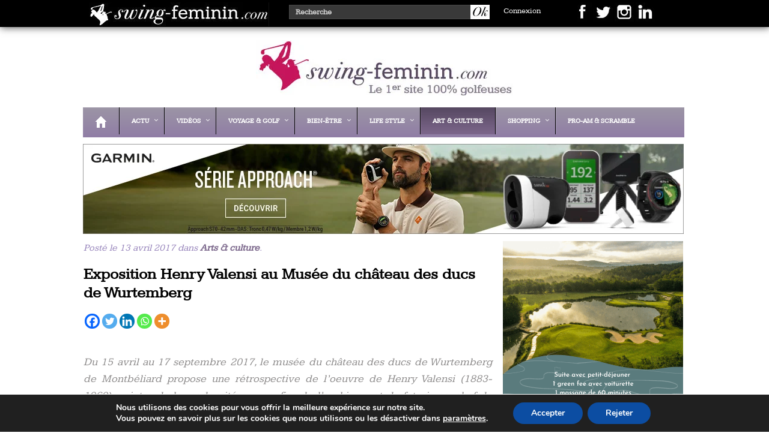

--- FILE ---
content_type: text/html; charset=UTF-8
request_url: https://swing-feminin.com/exposition-henry-valensi-au-musee-du-chateau-des-ducs-de-wurtemberg/
body_size: 28423
content:
<!--
               _                   __               _       _                            
              (_)                 / _|             (_)     (_)                           
  _____      ___ _ __   __ _     | |_ ___ _ __ ___  _ _ __  _ _ __    ___ ___  _ __ ___  
 / __\ \ /\ / / | '_ \ / _` |____|  _/ _ \ '_ ` _ \| | '_ \| | '_ \  / __/ _ \| '_ ` _ \ 
 \__ \\ V  V /| | | | | (_| |____| ||  __/ | | | | | | | | | | | | || (_| (_) | | | | | |
 |___/ \_/\_/ |_|_| |_|\__, |    |_| \___|_| |_| |_|_|_| |_|_|_| |_(_)___\___/|_| |_| |_|
                        __/ |
                       |___/
   ____  ___ __  _ ___   __  __        _ _        ___  _            _     ___    _ _ _   _
  / __ \|_  )  \/ / _ \ |  \/  |___ __| (_)__ _  |   \(_)_ _ ___ __| |_  | __|__| (_) |_(_)___ _ _  ___
 / / _| \/ / () | \_, / | |\/| / -_) _` | / _` | | |) | | '_/ -_) _|  _| | _|/ _` | |  _| / _ \ ' \(_-<
 \ \__| /___\__/|_|/_/  |_|  |_\___\__,_|_\__,_| |___/|_|_| \___\__|\__| |___\__,_|_|\__|_\___/_||_/__/
  \____/

SF v2.4 © Nicolas Deseny / Media Direct Editions
-->
<!DOCTYPE html>
<html>
  <head lang="fr-FR">
    <meta charset="UTF-8">
	<meta name="robots" content="max-snippet:-1, max-image-preview:large, max-video-preview:-1"/>
	<meta name="HandheldFriendly" content="True">
	<meta name="apple-mobile-web-app-capable" content="yes">
	<meta name="apple-mobile-web-app-status-bar-style" content="black">
	<meta name="format-detection" content="telephone=no">
	<meta name="viewport" content="width=device-width, initial-scale=1.0, maximum-scale=1.0, user-scalable=0">
	
	<!-- Dynamic Title Tag Optimisé pour le moteur de recherche -->
    <title>Exposition Henry Valensi au Musée du château des ducs de Wurtemberg &#8226; Swing Féminin</title>
	
    <link rel="stylesheet" href="https://swing-feminin.com/wp-content/themes/swingfeminin/style.css" type="text/css">
	<link rel="stylesheet" href="https://swing-feminin.com/wp-content/themes/swingfeminin/css/jquery.jscrollpane.css" type="text/css">
	<link rel="pingback" href="https://swing-feminin.com/xmlrpc.php" />
	<link rel="icon" href="https://swing-feminin.com/favicon.ico" type="image/x-icon" />
	<link rel="shortcut icon" href="https://swing-feminin.com/favicon.ico" type="image/x-icon" /> 
	
	<script src="https://swing-feminin.com/wp-content/themes/swingfeminin/js/jquery.jscrollpane.min.js" defer></script>
	<script src="https://swing-feminin.com/wp-content/themes/swingfeminin/js/jquery.mousewheel.js" defer></script>
	<script src="https://swing-feminin.com/wp-content/themes/swingfeminin/js/ready.js" defer></script>
		
    <meta name='robots' content='index, follow, max-image-preview:large, max-snippet:-1, max-video-preview:-1' />
	<style>img:is([sizes="auto" i], [sizes^="auto," i]) { contain-intrinsic-size: 3000px 1500px }</style>
	<meta name="uri-translation" content="on" /><link rel="alternate" hreflang="fr" href="https://swing-feminin.com/exposition-henry-valensi-au-musee-du-chateau-des-ducs-de-wurtemberg/" />
<link rel="alternate" hreflang="en" href="https://swing-feminin.com/en/exposition-henry-valensi-au-musee-du-chateau-des-ducs-de-wurtemberg/" />

	<!-- This site is optimized with the Yoast SEO Premium plugin v26.0 (Yoast SEO v26.3) - https://yoast.com/wordpress/plugins/seo/ -->
	<title>Exposition Henry Valensi au Musée du château des ducs de Wurtemberg &#8226; Swing Féminin</title>
	<meta name="description" content="Du 15 avril au 17 septembre 2017, le musée du château des ducs de Wurtemberg de Montbéliard propose une rétrospective de l’œuvre de Henry Valensi..." />
	<link rel="canonical" href="https://swing-feminin.com/exposition-henry-valensi-au-musee-du-chateau-des-ducs-de-wurtemberg/" />
	<meta property="og:locale" content="fr_FR" />
	<meta property="og:type" content="article" />
	<meta property="og:title" content="Exposition Henry Valensi au Musée du château des ducs de Wurtemberg" />
	<meta property="og:description" content="Du 15 avril au 17 septembre 2017, le musée du château des ducs de Wurtemberg de Montbéliard propose une rétrospective de l’œuvre de Henry Valensi..." />
	<meta property="og:url" content="https://swing-feminin.com/exposition-henry-valensi-au-musee-du-chateau-des-ducs-de-wurtemberg/" />
	<meta property="og:site_name" content="Swing Féminin" />
	<meta property="article:publisher" content="https://www.facebook.com/SwingFem/?locale=fr_FR" />
	<meta property="article:published_time" content="2017-04-13T08:15:00+00:00" />
	<meta property="article:modified_time" content="2020-02-25T10:58:57+00:00" />
	<meta property="og:image" content="https://swing-feminin.com/wp-content/uploads/2017/04/20170413_ExpositionHenryValensiMuseeChateauDucsWurtemberg_01.jpg" />
	<meta property="og:image:width" content="433" />
	<meta property="og:image:height" content="650" />
	<meta property="og:image:type" content="image/jpeg" />
	<meta name="author" content="Nicolas" />
	<meta name="twitter:card" content="summary_large_image" />
	<meta name="twitter:creator" content="@SwingFem" />
	<meta name="twitter:site" content="@SwingFem" />
	<meta name="twitter:label1" content="Écrit par" />
	<meta name="twitter:data1" content="Nicolas" />
	<meta name="twitter:label2" content="Durée de lecture estimée" />
	<meta name="twitter:data2" content="5 minutes" />
	<script type="application/ld+json" class="yoast-schema-graph">{"@context":"https://schema.org","@graph":[{"@type":"Article","@id":"https://swing-feminin.com/exposition-henry-valensi-au-musee-du-chateau-des-ducs-de-wurtemberg/#article","isPartOf":{"@id":"https://swing-feminin.com/exposition-henry-valensi-au-musee-du-chateau-des-ducs-de-wurtemberg/"},"author":{"name":"Nicolas","@id":"https://swing-feminin.com/#/schema/person/1a4b68b377b98a1a31bec407219bf3fa"},"headline":"Exposition Henry Valensi au Musée du château des ducs de Wurtemberg","datePublished":"2017-04-13T08:15:00+00:00","dateModified":"2020-02-25T10:58:57+00:00","mainEntityOfPage":{"@id":"https://swing-feminin.com/exposition-henry-valensi-au-musee-du-chateau-des-ducs-de-wurtemberg/"},"wordCount":1001,"commentCount":0,"publisher":{"@id":"https://swing-feminin.com/#organization"},"image":{"@id":"https://swing-feminin.com/exposition-henry-valensi-au-musee-du-chateau-des-ducs-de-wurtemberg/#primaryimage"},"thumbnailUrl":"https://swing-feminin.com/wp-content/uploads/2017/04/20170413_ExpositionHenryValensiMuseeChateauDucsWurtemberg_01.jpg","keywords":["Exposition","Henry Valensi","Montbéliard","Musée du château des ducs de Wurtemberg"],"articleSection":["Arts &amp; culture"],"inLanguage":"fr-FR","potentialAction":[{"@type":"CommentAction","name":"Comment","target":["https://swing-feminin.com/exposition-henry-valensi-au-musee-du-chateau-des-ducs-de-wurtemberg/#respond"]}]},{"@type":"WebPage","@id":"https://swing-feminin.com/exposition-henry-valensi-au-musee-du-chateau-des-ducs-de-wurtemberg/","url":"https://swing-feminin.com/exposition-henry-valensi-au-musee-du-chateau-des-ducs-de-wurtemberg/","name":"Exposition Henry Valensi au Musée du château des ducs de Wurtemberg &#8226; Swing Féminin","isPartOf":{"@id":"https://swing-feminin.com/#website"},"primaryImageOfPage":{"@id":"https://swing-feminin.com/exposition-henry-valensi-au-musee-du-chateau-des-ducs-de-wurtemberg/#primaryimage"},"image":{"@id":"https://swing-feminin.com/exposition-henry-valensi-au-musee-du-chateau-des-ducs-de-wurtemberg/#primaryimage"},"thumbnailUrl":"https://swing-feminin.com/wp-content/uploads/2017/04/20170413_ExpositionHenryValensiMuseeChateauDucsWurtemberg_01.jpg","datePublished":"2017-04-13T08:15:00+00:00","dateModified":"2020-02-25T10:58:57+00:00","description":"Du 15 avril au 17 septembre 2017, le musée du château des ducs de Wurtemberg de Montbéliard propose une rétrospective de l’œuvre de Henry Valensi...","breadcrumb":{"@id":"https://swing-feminin.com/exposition-henry-valensi-au-musee-du-chateau-des-ducs-de-wurtemberg/#breadcrumb"},"inLanguage":"fr-FR","potentialAction":[{"@type":"ReadAction","target":["https://swing-feminin.com/exposition-henry-valensi-au-musee-du-chateau-des-ducs-de-wurtemberg/"]}]},{"@type":"ImageObject","inLanguage":"fr-FR","@id":"https://swing-feminin.com/exposition-henry-valensi-au-musee-du-chateau-des-ducs-de-wurtemberg/#primaryimage","url":"https://swing-feminin.com/wp-content/uploads/2017/04/20170413_ExpositionHenryValensiMuseeChateauDucsWurtemberg_01.jpg","contentUrl":"https://swing-feminin.com/wp-content/uploads/2017/04/20170413_ExpositionHenryValensiMuseeChateauDucsWurtemberg_01.jpg","width":433,"height":650},{"@type":"BreadcrumbList","@id":"https://swing-feminin.com/exposition-henry-valensi-au-musee-du-chateau-des-ducs-de-wurtemberg/#breadcrumb","itemListElement":[{"@type":"ListItem","position":1,"name":"Accueil","item":"https://swing-feminin.com/"},{"@type":"ListItem","position":2,"name":"Exposition Henry Valensi au Musée du château des ducs de Wurtemberg"}]},{"@type":"WebSite","@id":"https://swing-feminin.com/#website","url":"https://swing-feminin.com/","name":"Swing Féminin","description":"le 1er site 100% golfeuses","publisher":{"@id":"https://swing-feminin.com/#organization"},"potentialAction":[{"@type":"SearchAction","target":{"@type":"EntryPoint","urlTemplate":"https://swing-feminin.com/?s={search_term_string}"},"query-input":{"@type":"PropertyValueSpecification","valueRequired":true,"valueName":"search_term_string"}}],"inLanguage":"fr-FR"},{"@type":"Organization","@id":"https://swing-feminin.com/#organization","name":"Media Direct Editions","url":"https://swing-feminin.com/","logo":{"@type":"ImageObject","inLanguage":"fr-FR","@id":"https://swing-feminin.com/#/schema/logo/image/","url":"https://swing-feminin.com/wp-content/uploads/2019/12/logoMDE.jpg","contentUrl":"https://swing-feminin.com/wp-content/uploads/2019/12/logoMDE.jpg","width":300,"height":300,"caption":"Media Direct Editions"},"image":{"@id":"https://swing-feminin.com/#/schema/logo/image/"},"sameAs":["https://www.facebook.com/SwingFem/?locale=fr_FR","https://x.com/SwingFem","https://www.instagram.com/swingfeminin/","https://www.linkedin.com/showcase/swing-feminin/","https://www.youtube.com/channel/UCX6G7Fi8vTtEV3F6Eh34KMQ"]},{"@type":"Person","@id":"https://swing-feminin.com/#/schema/person/1a4b68b377b98a1a31bec407219bf3fa","name":"Nicolas","image":{"@type":"ImageObject","inLanguage":"fr-FR","@id":"https://swing-feminin.com/#/schema/person/image/","url":"https://secure.gravatar.com/avatar/f72d8acc5f94e24b647c4cb78aec7a992b4e4560d12b79aab1b6faf44ca1f305?s=96&d=mm&r=g","contentUrl":"https://secure.gravatar.com/avatar/f72d8acc5f94e24b647c4cb78aec7a992b4e4560d12b79aab1b6faf44ca1f305?s=96&d=mm&r=g","caption":"Nicolas"},"sameAs":["https://swing-feminin.com"],"url":"https://swing-feminin.com/author/swingfem/"}]}</script>
	<!-- / Yoast SEO Premium plugin. -->


<link rel='dns-prefetch' href='//www.googletagmanager.com' />
<link rel='dns-prefetch' href='//maps.googleapis.com' />
<link rel="alternate" type="application/rss+xml" title="Swing Féminin &raquo; Exposition Henry Valensi au Musée du château des ducs de Wurtemberg Flux des commentaires" href="https://swing-feminin.com/exposition-henry-valensi-au-musee-du-chateau-des-ducs-de-wurtemberg/feed/" />
<script type="text/javascript">
/* <![CDATA[ */
window._wpemojiSettings = {"baseUrl":"https:\/\/s.w.org\/images\/core\/emoji\/16.0.1\/72x72\/","ext":".png","svgUrl":"https:\/\/s.w.org\/images\/core\/emoji\/16.0.1\/svg\/","svgExt":".svg","source":{"concatemoji":"https:\/\/swing-feminin.com\/wp-includes\/js\/wp-emoji-release.min.js?ver=6.8.3"}};
/*! This file is auto-generated */
!function(s,n){var o,i,e;function c(e){try{var t={supportTests:e,timestamp:(new Date).valueOf()};sessionStorage.setItem(o,JSON.stringify(t))}catch(e){}}function p(e,t,n){e.clearRect(0,0,e.canvas.width,e.canvas.height),e.fillText(t,0,0);var t=new Uint32Array(e.getImageData(0,0,e.canvas.width,e.canvas.height).data),a=(e.clearRect(0,0,e.canvas.width,e.canvas.height),e.fillText(n,0,0),new Uint32Array(e.getImageData(0,0,e.canvas.width,e.canvas.height).data));return t.every(function(e,t){return e===a[t]})}function u(e,t){e.clearRect(0,0,e.canvas.width,e.canvas.height),e.fillText(t,0,0);for(var n=e.getImageData(16,16,1,1),a=0;a<n.data.length;a++)if(0!==n.data[a])return!1;return!0}function f(e,t,n,a){switch(t){case"flag":return n(e,"\ud83c\udff3\ufe0f\u200d\u26a7\ufe0f","\ud83c\udff3\ufe0f\u200b\u26a7\ufe0f")?!1:!n(e,"\ud83c\udde8\ud83c\uddf6","\ud83c\udde8\u200b\ud83c\uddf6")&&!n(e,"\ud83c\udff4\udb40\udc67\udb40\udc62\udb40\udc65\udb40\udc6e\udb40\udc67\udb40\udc7f","\ud83c\udff4\u200b\udb40\udc67\u200b\udb40\udc62\u200b\udb40\udc65\u200b\udb40\udc6e\u200b\udb40\udc67\u200b\udb40\udc7f");case"emoji":return!a(e,"\ud83e\udedf")}return!1}function g(e,t,n,a){var r="undefined"!=typeof WorkerGlobalScope&&self instanceof WorkerGlobalScope?new OffscreenCanvas(300,150):s.createElement("canvas"),o=r.getContext("2d",{willReadFrequently:!0}),i=(o.textBaseline="top",o.font="600 32px Arial",{});return e.forEach(function(e){i[e]=t(o,e,n,a)}),i}function t(e){var t=s.createElement("script");t.src=e,t.defer=!0,s.head.appendChild(t)}"undefined"!=typeof Promise&&(o="wpEmojiSettingsSupports",i=["flag","emoji"],n.supports={everything:!0,everythingExceptFlag:!0},e=new Promise(function(e){s.addEventListener("DOMContentLoaded",e,{once:!0})}),new Promise(function(t){var n=function(){try{var e=JSON.parse(sessionStorage.getItem(o));if("object"==typeof e&&"number"==typeof e.timestamp&&(new Date).valueOf()<e.timestamp+604800&&"object"==typeof e.supportTests)return e.supportTests}catch(e){}return null}();if(!n){if("undefined"!=typeof Worker&&"undefined"!=typeof OffscreenCanvas&&"undefined"!=typeof URL&&URL.createObjectURL&&"undefined"!=typeof Blob)try{var e="postMessage("+g.toString()+"("+[JSON.stringify(i),f.toString(),p.toString(),u.toString()].join(",")+"));",a=new Blob([e],{type:"text/javascript"}),r=new Worker(URL.createObjectURL(a),{name:"wpTestEmojiSupports"});return void(r.onmessage=function(e){c(n=e.data),r.terminate(),t(n)})}catch(e){}c(n=g(i,f,p,u))}t(n)}).then(function(e){for(var t in e)n.supports[t]=e[t],n.supports.everything=n.supports.everything&&n.supports[t],"flag"!==t&&(n.supports.everythingExceptFlag=n.supports.everythingExceptFlag&&n.supports[t]);n.supports.everythingExceptFlag=n.supports.everythingExceptFlag&&!n.supports.flag,n.DOMReady=!1,n.readyCallback=function(){n.DOMReady=!0}}).then(function(){return e}).then(function(){var e;n.supports.everything||(n.readyCallback(),(e=n.source||{}).concatemoji?t(e.concatemoji):e.wpemoji&&e.twemoji&&(t(e.twemoji),t(e.wpemoji)))}))}((window,document),window._wpemojiSettings);
/* ]]> */
</script>
<!-- swing-feminin.com is managing ads with Advanced Ads 2.0.13 – https://wpadvancedads.com/ --><script id="swing-ready">
			window.advanced_ads_ready=function(e,a){a=a||"complete";var d=function(e){return"interactive"===a?"loading"!==e:"complete"===e};d(document.readyState)?e():document.addEventListener("readystatechange",(function(a){d(a.target.readyState)&&e()}),{once:"interactive"===a})},window.advanced_ads_ready_queue=window.advanced_ads_ready_queue||[];		</script>
		<link rel='stylesheet' id='dashicons-css' href='https://swing-feminin.com/wp-includes/css/dashicons.min.css?ver=6.8.3' type='text/css' media='all' />
<link rel='stylesheet' id='post-views-counter-frontend-css' href='https://swing-feminin.com/wp-content/plugins/post-views-counter/css/frontend.min.css?ver=1.5.7' type='text/css' media='all' />
<style id='wp-emoji-styles-inline-css' type='text/css'>

	img.wp-smiley, img.emoji {
		display: inline !important;
		border: none !important;
		box-shadow: none !important;
		height: 1em !important;
		width: 1em !important;
		margin: 0 0.07em !important;
		vertical-align: -0.1em !important;
		background: none !important;
		padding: 0 !important;
	}
</style>
<link rel='stylesheet' id='wp-block-library-css' href='https://swing-feminin.com/wp-includes/css/dist/block-library/style.min.css?ver=6.8.3' type='text/css' media='all' />
<style id='classic-theme-styles-inline-css' type='text/css'>
/*! This file is auto-generated */
.wp-block-button__link{color:#fff;background-color:#32373c;border-radius:9999px;box-shadow:none;text-decoration:none;padding:calc(.667em + 2px) calc(1.333em + 2px);font-size:1.125em}.wp-block-file__button{background:#32373c;color:#fff;text-decoration:none}
</style>
<style id='global-styles-inline-css' type='text/css'>
:root{--wp--preset--aspect-ratio--square: 1;--wp--preset--aspect-ratio--4-3: 4/3;--wp--preset--aspect-ratio--3-4: 3/4;--wp--preset--aspect-ratio--3-2: 3/2;--wp--preset--aspect-ratio--2-3: 2/3;--wp--preset--aspect-ratio--16-9: 16/9;--wp--preset--aspect-ratio--9-16: 9/16;--wp--preset--color--black: #000000;--wp--preset--color--cyan-bluish-gray: #abb8c3;--wp--preset--color--white: #ffffff;--wp--preset--color--pale-pink: #f78da7;--wp--preset--color--vivid-red: #cf2e2e;--wp--preset--color--luminous-vivid-orange: #ff6900;--wp--preset--color--luminous-vivid-amber: #fcb900;--wp--preset--color--light-green-cyan: #7bdcb5;--wp--preset--color--vivid-green-cyan: #00d084;--wp--preset--color--pale-cyan-blue: #8ed1fc;--wp--preset--color--vivid-cyan-blue: #0693e3;--wp--preset--color--vivid-purple: #9b51e0;--wp--preset--gradient--vivid-cyan-blue-to-vivid-purple: linear-gradient(135deg,rgba(6,147,227,1) 0%,rgb(155,81,224) 100%);--wp--preset--gradient--light-green-cyan-to-vivid-green-cyan: linear-gradient(135deg,rgb(122,220,180) 0%,rgb(0,208,130) 100%);--wp--preset--gradient--luminous-vivid-amber-to-luminous-vivid-orange: linear-gradient(135deg,rgba(252,185,0,1) 0%,rgba(255,105,0,1) 100%);--wp--preset--gradient--luminous-vivid-orange-to-vivid-red: linear-gradient(135deg,rgba(255,105,0,1) 0%,rgb(207,46,46) 100%);--wp--preset--gradient--very-light-gray-to-cyan-bluish-gray: linear-gradient(135deg,rgb(238,238,238) 0%,rgb(169,184,195) 100%);--wp--preset--gradient--cool-to-warm-spectrum: linear-gradient(135deg,rgb(74,234,220) 0%,rgb(151,120,209) 20%,rgb(207,42,186) 40%,rgb(238,44,130) 60%,rgb(251,105,98) 80%,rgb(254,248,76) 100%);--wp--preset--gradient--blush-light-purple: linear-gradient(135deg,rgb(255,206,236) 0%,rgb(152,150,240) 100%);--wp--preset--gradient--blush-bordeaux: linear-gradient(135deg,rgb(254,205,165) 0%,rgb(254,45,45) 50%,rgb(107,0,62) 100%);--wp--preset--gradient--luminous-dusk: linear-gradient(135deg,rgb(255,203,112) 0%,rgb(199,81,192) 50%,rgb(65,88,208) 100%);--wp--preset--gradient--pale-ocean: linear-gradient(135deg,rgb(255,245,203) 0%,rgb(182,227,212) 50%,rgb(51,167,181) 100%);--wp--preset--gradient--electric-grass: linear-gradient(135deg,rgb(202,248,128) 0%,rgb(113,206,126) 100%);--wp--preset--gradient--midnight: linear-gradient(135deg,rgb(2,3,129) 0%,rgb(40,116,252) 100%);--wp--preset--font-size--small: 13px;--wp--preset--font-size--medium: 20px;--wp--preset--font-size--large: 36px;--wp--preset--font-size--x-large: 42px;--wp--preset--spacing--20: 0.44rem;--wp--preset--spacing--30: 0.67rem;--wp--preset--spacing--40: 1rem;--wp--preset--spacing--50: 1.5rem;--wp--preset--spacing--60: 2.25rem;--wp--preset--spacing--70: 3.38rem;--wp--preset--spacing--80: 5.06rem;--wp--preset--shadow--natural: 6px 6px 9px rgba(0, 0, 0, 0.2);--wp--preset--shadow--deep: 12px 12px 50px rgba(0, 0, 0, 0.4);--wp--preset--shadow--sharp: 6px 6px 0px rgba(0, 0, 0, 0.2);--wp--preset--shadow--outlined: 6px 6px 0px -3px rgba(255, 255, 255, 1), 6px 6px rgba(0, 0, 0, 1);--wp--preset--shadow--crisp: 6px 6px 0px rgba(0, 0, 0, 1);}:where(.is-layout-flex){gap: 0.5em;}:where(.is-layout-grid){gap: 0.5em;}body .is-layout-flex{display: flex;}.is-layout-flex{flex-wrap: wrap;align-items: center;}.is-layout-flex > :is(*, div){margin: 0;}body .is-layout-grid{display: grid;}.is-layout-grid > :is(*, div){margin: 0;}:where(.wp-block-columns.is-layout-flex){gap: 2em;}:where(.wp-block-columns.is-layout-grid){gap: 2em;}:where(.wp-block-post-template.is-layout-flex){gap: 1.25em;}:where(.wp-block-post-template.is-layout-grid){gap: 1.25em;}.has-black-color{color: var(--wp--preset--color--black) !important;}.has-cyan-bluish-gray-color{color: var(--wp--preset--color--cyan-bluish-gray) !important;}.has-white-color{color: var(--wp--preset--color--white) !important;}.has-pale-pink-color{color: var(--wp--preset--color--pale-pink) !important;}.has-vivid-red-color{color: var(--wp--preset--color--vivid-red) !important;}.has-luminous-vivid-orange-color{color: var(--wp--preset--color--luminous-vivid-orange) !important;}.has-luminous-vivid-amber-color{color: var(--wp--preset--color--luminous-vivid-amber) !important;}.has-light-green-cyan-color{color: var(--wp--preset--color--light-green-cyan) !important;}.has-vivid-green-cyan-color{color: var(--wp--preset--color--vivid-green-cyan) !important;}.has-pale-cyan-blue-color{color: var(--wp--preset--color--pale-cyan-blue) !important;}.has-vivid-cyan-blue-color{color: var(--wp--preset--color--vivid-cyan-blue) !important;}.has-vivid-purple-color{color: var(--wp--preset--color--vivid-purple) !important;}.has-black-background-color{background-color: var(--wp--preset--color--black) !important;}.has-cyan-bluish-gray-background-color{background-color: var(--wp--preset--color--cyan-bluish-gray) !important;}.has-white-background-color{background-color: var(--wp--preset--color--white) !important;}.has-pale-pink-background-color{background-color: var(--wp--preset--color--pale-pink) !important;}.has-vivid-red-background-color{background-color: var(--wp--preset--color--vivid-red) !important;}.has-luminous-vivid-orange-background-color{background-color: var(--wp--preset--color--luminous-vivid-orange) !important;}.has-luminous-vivid-amber-background-color{background-color: var(--wp--preset--color--luminous-vivid-amber) !important;}.has-light-green-cyan-background-color{background-color: var(--wp--preset--color--light-green-cyan) !important;}.has-vivid-green-cyan-background-color{background-color: var(--wp--preset--color--vivid-green-cyan) !important;}.has-pale-cyan-blue-background-color{background-color: var(--wp--preset--color--pale-cyan-blue) !important;}.has-vivid-cyan-blue-background-color{background-color: var(--wp--preset--color--vivid-cyan-blue) !important;}.has-vivid-purple-background-color{background-color: var(--wp--preset--color--vivid-purple) !important;}.has-black-border-color{border-color: var(--wp--preset--color--black) !important;}.has-cyan-bluish-gray-border-color{border-color: var(--wp--preset--color--cyan-bluish-gray) !important;}.has-white-border-color{border-color: var(--wp--preset--color--white) !important;}.has-pale-pink-border-color{border-color: var(--wp--preset--color--pale-pink) !important;}.has-vivid-red-border-color{border-color: var(--wp--preset--color--vivid-red) !important;}.has-luminous-vivid-orange-border-color{border-color: var(--wp--preset--color--luminous-vivid-orange) !important;}.has-luminous-vivid-amber-border-color{border-color: var(--wp--preset--color--luminous-vivid-amber) !important;}.has-light-green-cyan-border-color{border-color: var(--wp--preset--color--light-green-cyan) !important;}.has-vivid-green-cyan-border-color{border-color: var(--wp--preset--color--vivid-green-cyan) !important;}.has-pale-cyan-blue-border-color{border-color: var(--wp--preset--color--pale-cyan-blue) !important;}.has-vivid-cyan-blue-border-color{border-color: var(--wp--preset--color--vivid-cyan-blue) !important;}.has-vivid-purple-border-color{border-color: var(--wp--preset--color--vivid-purple) !important;}.has-vivid-cyan-blue-to-vivid-purple-gradient-background{background: var(--wp--preset--gradient--vivid-cyan-blue-to-vivid-purple) !important;}.has-light-green-cyan-to-vivid-green-cyan-gradient-background{background: var(--wp--preset--gradient--light-green-cyan-to-vivid-green-cyan) !important;}.has-luminous-vivid-amber-to-luminous-vivid-orange-gradient-background{background: var(--wp--preset--gradient--luminous-vivid-amber-to-luminous-vivid-orange) !important;}.has-luminous-vivid-orange-to-vivid-red-gradient-background{background: var(--wp--preset--gradient--luminous-vivid-orange-to-vivid-red) !important;}.has-very-light-gray-to-cyan-bluish-gray-gradient-background{background: var(--wp--preset--gradient--very-light-gray-to-cyan-bluish-gray) !important;}.has-cool-to-warm-spectrum-gradient-background{background: var(--wp--preset--gradient--cool-to-warm-spectrum) !important;}.has-blush-light-purple-gradient-background{background: var(--wp--preset--gradient--blush-light-purple) !important;}.has-blush-bordeaux-gradient-background{background: var(--wp--preset--gradient--blush-bordeaux) !important;}.has-luminous-dusk-gradient-background{background: var(--wp--preset--gradient--luminous-dusk) !important;}.has-pale-ocean-gradient-background{background: var(--wp--preset--gradient--pale-ocean) !important;}.has-electric-grass-gradient-background{background: var(--wp--preset--gradient--electric-grass) !important;}.has-midnight-gradient-background{background: var(--wp--preset--gradient--midnight) !important;}.has-small-font-size{font-size: var(--wp--preset--font-size--small) !important;}.has-medium-font-size{font-size: var(--wp--preset--font-size--medium) !important;}.has-large-font-size{font-size: var(--wp--preset--font-size--large) !important;}.has-x-large-font-size{font-size: var(--wp--preset--font-size--x-large) !important;}
:where(.wp-block-post-template.is-layout-flex){gap: 1.25em;}:where(.wp-block-post-template.is-layout-grid){gap: 1.25em;}
:where(.wp-block-columns.is-layout-flex){gap: 2em;}:where(.wp-block-columns.is-layout-grid){gap: 2em;}
:root :where(.wp-block-pullquote){font-size: 1.5em;line-height: 1.6;}
</style>
<link rel='stylesheet' id='contact-form-7-css' href='https://swing-feminin.com/wp-content/plugins/contact-form-7/includes/css/styles.css?ver=6.1.3' type='text/css' media='all' />
<link rel='stylesheet' id='responsive-lightbox-magnific-css' href='https://swing-feminin.com/wp-content/plugins/responsive-lightbox/assets/magnific/magnific-popup.min.css?ver=1.2.0' type='text/css' media='all' />
<link rel='stylesheet' id='wp-members-css' href='https://swing-feminin.com/wp-content/plugins/wp-members/assets/css/forms/generic-no-float.min.css?ver=3.5.4.3' type='text/css' media='all' />
<link rel='stylesheet' id='heateor_sss_frontend_css-css' href='https://swing-feminin.com/wp-content/plugins/sassy-social-share/public/css/sassy-social-share-public.css?ver=3.3.79' type='text/css' media='all' />
<style id='heateor_sss_frontend_css-inline-css' type='text/css'>
.heateor_sss_button_instagram span.heateor_sss_svg,a.heateor_sss_instagram span.heateor_sss_svg{background:radial-gradient(circle at 30% 107%,#fdf497 0,#fdf497 5%,#fd5949 45%,#d6249f 60%,#285aeb 90%)}.heateor_sss_horizontal_sharing .heateor_sss_svg,.heateor_sss_standard_follow_icons_container .heateor_sss_svg{color:#fff;border-width:0px;border-style:solid;border-color:transparent}.heateor_sss_horizontal_sharing .heateorSssTCBackground{color:#666}.heateor_sss_horizontal_sharing span.heateor_sss_svg:hover,.heateor_sss_standard_follow_icons_container span.heateor_sss_svg:hover{border-color:transparent;}.heateor_sss_vertical_sharing span.heateor_sss_svg,.heateor_sss_floating_follow_icons_container span.heateor_sss_svg{color:#fff;border-width:0px;border-style:solid;border-color:transparent;}.heateor_sss_vertical_sharing .heateorSssTCBackground{color:#666;}.heateor_sss_vertical_sharing span.heateor_sss_svg:hover,.heateor_sss_floating_follow_icons_container span.heateor_sss_svg:hover{border-color:transparent;}@media screen and (max-width:783px) {.heateor_sss_vertical_sharing{display:none!important}}
</style>
<link rel='stylesheet' id='ubermenu-css' href='https://swing-feminin.com/wp-content/plugins/ubermenu/pro/assets/css/ubermenu.min.css?ver=3.2.0.2' type='text/css' media='all' />
<link rel='stylesheet' id='ubermenu-black-white-2-css' href='https://swing-feminin.com/wp-content/plugins/ubermenu/assets/css/skins/blackwhite2.css?ver=6.8.3' type='text/css' media='all' />
<link rel='stylesheet' id='ubermenu-font-awesome-css' href='https://swing-feminin.com/wp-content/plugins/ubermenu/assets/css/fontawesome/css/font-awesome.min.css?ver=4.3' type='text/css' media='all' />
<link rel='stylesheet' id='moove_gdpr_frontend-css' href='https://swing-feminin.com/wp-content/plugins/gdpr-cookie-compliance/dist/styles/gdpr-main.css?ver=5.0.9' type='text/css' media='all' />
<style id='moove_gdpr_frontend-inline-css' type='text/css'>
#moove_gdpr_cookie_modal,#moove_gdpr_cookie_info_bar,.gdpr_cookie_settings_shortcode_content{font-family:&#039;Nunito&#039;,sans-serif}#moove_gdpr_save_popup_settings_button{background-color:#373737;color:#fff}#moove_gdpr_save_popup_settings_button:hover{background-color:#000}#moove_gdpr_cookie_info_bar .moove-gdpr-info-bar-container .moove-gdpr-info-bar-content a.mgbutton,#moove_gdpr_cookie_info_bar .moove-gdpr-info-bar-container .moove-gdpr-info-bar-content button.mgbutton{background-color:#0C4DA2}#moove_gdpr_cookie_modal .moove-gdpr-modal-content .moove-gdpr-modal-footer-content .moove-gdpr-button-holder a.mgbutton,#moove_gdpr_cookie_modal .moove-gdpr-modal-content .moove-gdpr-modal-footer-content .moove-gdpr-button-holder button.mgbutton,.gdpr_cookie_settings_shortcode_content .gdpr-shr-button.button-green{background-color:#0C4DA2;border-color:#0C4DA2}#moove_gdpr_cookie_modal .moove-gdpr-modal-content .moove-gdpr-modal-footer-content .moove-gdpr-button-holder a.mgbutton:hover,#moove_gdpr_cookie_modal .moove-gdpr-modal-content .moove-gdpr-modal-footer-content .moove-gdpr-button-holder button.mgbutton:hover,.gdpr_cookie_settings_shortcode_content .gdpr-shr-button.button-green:hover{background-color:#fff;color:#0C4DA2}#moove_gdpr_cookie_modal .moove-gdpr-modal-content .moove-gdpr-modal-close i,#moove_gdpr_cookie_modal .moove-gdpr-modal-content .moove-gdpr-modal-close span.gdpr-icon{background-color:#0C4DA2;border:1px solid #0C4DA2}#moove_gdpr_cookie_info_bar span.moove-gdpr-infobar-allow-all.focus-g,#moove_gdpr_cookie_info_bar span.moove-gdpr-infobar-allow-all:focus,#moove_gdpr_cookie_info_bar button.moove-gdpr-infobar-allow-all.focus-g,#moove_gdpr_cookie_info_bar button.moove-gdpr-infobar-allow-all:focus,#moove_gdpr_cookie_info_bar span.moove-gdpr-infobar-reject-btn.focus-g,#moove_gdpr_cookie_info_bar span.moove-gdpr-infobar-reject-btn:focus,#moove_gdpr_cookie_info_bar button.moove-gdpr-infobar-reject-btn.focus-g,#moove_gdpr_cookie_info_bar button.moove-gdpr-infobar-reject-btn:focus,#moove_gdpr_cookie_info_bar span.change-settings-button.focus-g,#moove_gdpr_cookie_info_bar span.change-settings-button:focus,#moove_gdpr_cookie_info_bar button.change-settings-button.focus-g,#moove_gdpr_cookie_info_bar button.change-settings-button:focus{-webkit-box-shadow:0 0 1px 3px #0C4DA2;-moz-box-shadow:0 0 1px 3px #0C4DA2;box-shadow:0 0 1px 3px #0C4DA2}#moove_gdpr_cookie_modal .moove-gdpr-modal-content .moove-gdpr-modal-close i:hover,#moove_gdpr_cookie_modal .moove-gdpr-modal-content .moove-gdpr-modal-close span.gdpr-icon:hover,#moove_gdpr_cookie_info_bar span[data-href]>u.change-settings-button{color:#0C4DA2}#moove_gdpr_cookie_modal .moove-gdpr-modal-content .moove-gdpr-modal-left-content #moove-gdpr-menu li.menu-item-selected a span.gdpr-icon,#moove_gdpr_cookie_modal .moove-gdpr-modal-content .moove-gdpr-modal-left-content #moove-gdpr-menu li.menu-item-selected button span.gdpr-icon{color:inherit}#moove_gdpr_cookie_modal .moove-gdpr-modal-content .moove-gdpr-modal-left-content #moove-gdpr-menu li a span.gdpr-icon,#moove_gdpr_cookie_modal .moove-gdpr-modal-content .moove-gdpr-modal-left-content #moove-gdpr-menu li button span.gdpr-icon{color:inherit}#moove_gdpr_cookie_modal .gdpr-acc-link{line-height:0;font-size:0;color:transparent;position:absolute}#moove_gdpr_cookie_modal .moove-gdpr-modal-content .moove-gdpr-modal-close:hover i,#moove_gdpr_cookie_modal .moove-gdpr-modal-content .moove-gdpr-modal-left-content #moove-gdpr-menu li a,#moove_gdpr_cookie_modal .moove-gdpr-modal-content .moove-gdpr-modal-left-content #moove-gdpr-menu li button,#moove_gdpr_cookie_modal .moove-gdpr-modal-content .moove-gdpr-modal-left-content #moove-gdpr-menu li button i,#moove_gdpr_cookie_modal .moove-gdpr-modal-content .moove-gdpr-modal-left-content #moove-gdpr-menu li a i,#moove_gdpr_cookie_modal .moove-gdpr-modal-content .moove-gdpr-tab-main .moove-gdpr-tab-main-content a:hover,#moove_gdpr_cookie_info_bar.moove-gdpr-dark-scheme .moove-gdpr-info-bar-container .moove-gdpr-info-bar-content a.mgbutton:hover,#moove_gdpr_cookie_info_bar.moove-gdpr-dark-scheme .moove-gdpr-info-bar-container .moove-gdpr-info-bar-content button.mgbutton:hover,#moove_gdpr_cookie_info_bar.moove-gdpr-dark-scheme .moove-gdpr-info-bar-container .moove-gdpr-info-bar-content a:hover,#moove_gdpr_cookie_info_bar.moove-gdpr-dark-scheme .moove-gdpr-info-bar-container .moove-gdpr-info-bar-content button:hover,#moove_gdpr_cookie_info_bar.moove-gdpr-dark-scheme .moove-gdpr-info-bar-container .moove-gdpr-info-bar-content span.change-settings-button:hover,#moove_gdpr_cookie_info_bar.moove-gdpr-dark-scheme .moove-gdpr-info-bar-container .moove-gdpr-info-bar-content button.change-settings-button:hover,#moove_gdpr_cookie_info_bar.moove-gdpr-dark-scheme .moove-gdpr-info-bar-container .moove-gdpr-info-bar-content u.change-settings-button:hover,#moove_gdpr_cookie_info_bar span[data-href]>u.change-settings-button,#moove_gdpr_cookie_info_bar.moove-gdpr-dark-scheme .moove-gdpr-info-bar-container .moove-gdpr-info-bar-content a.mgbutton.focus-g,#moove_gdpr_cookie_info_bar.moove-gdpr-dark-scheme .moove-gdpr-info-bar-container .moove-gdpr-info-bar-content button.mgbutton.focus-g,#moove_gdpr_cookie_info_bar.moove-gdpr-dark-scheme .moove-gdpr-info-bar-container .moove-gdpr-info-bar-content a.focus-g,#moove_gdpr_cookie_info_bar.moove-gdpr-dark-scheme .moove-gdpr-info-bar-container .moove-gdpr-info-bar-content button.focus-g,#moove_gdpr_cookie_info_bar.moove-gdpr-dark-scheme .moove-gdpr-info-bar-container .moove-gdpr-info-bar-content a.mgbutton:focus,#moove_gdpr_cookie_info_bar.moove-gdpr-dark-scheme .moove-gdpr-info-bar-container .moove-gdpr-info-bar-content button.mgbutton:focus,#moove_gdpr_cookie_info_bar.moove-gdpr-dark-scheme .moove-gdpr-info-bar-container .moove-gdpr-info-bar-content a:focus,#moove_gdpr_cookie_info_bar.moove-gdpr-dark-scheme .moove-gdpr-info-bar-container .moove-gdpr-info-bar-content button:focus,#moove_gdpr_cookie_info_bar.moove-gdpr-dark-scheme .moove-gdpr-info-bar-container .moove-gdpr-info-bar-content span.change-settings-button.focus-g,span.change-settings-button:focus,button.change-settings-button.focus-g,button.change-settings-button:focus,#moove_gdpr_cookie_info_bar.moove-gdpr-dark-scheme .moove-gdpr-info-bar-container .moove-gdpr-info-bar-content u.change-settings-button.focus-g,#moove_gdpr_cookie_info_bar.moove-gdpr-dark-scheme .moove-gdpr-info-bar-container .moove-gdpr-info-bar-content u.change-settings-button:focus{color:#0C4DA2}#moove_gdpr_cookie_modal .moove-gdpr-branding.focus-g span,#moove_gdpr_cookie_modal .moove-gdpr-modal-content .moove-gdpr-tab-main a.focus-g,#moove_gdpr_cookie_modal .moove-gdpr-modal-content .moove-gdpr-tab-main .gdpr-cd-details-toggle.focus-g{color:#0C4DA2}#moove_gdpr_cookie_modal.gdpr_lightbox-hide{display:none}
</style>
<script type="text/javascript" src="https://swing-feminin.com/wp-includes/js/jquery/jquery.min.js?ver=3.7.1" id="jquery-core-js"></script>
<script type="text/javascript" src="https://swing-feminin.com/wp-includes/js/jquery/jquery-migrate.min.js?ver=3.4.1" id="jquery-migrate-js"></script>
<script type="text/javascript" id="post-views-counter-frontend-js-before">
/* <![CDATA[ */
var pvcArgsFrontend = {"mode":"rest_api","postID":18205,"requestURL":"https:\/\/swing-feminin.com\/wp-json\/post-views-counter\/view-post\/18205","nonce":"c942cd989b","dataStorage":"cookies","multisite":false,"path":"\/","domain":"swing-feminin.com"};
/* ]]> */
</script>
<script type="text/javascript" src="https://swing-feminin.com/wp-content/plugins/post-views-counter/js/frontend.min.js?ver=1.5.7" id="post-views-counter-frontend-js"></script>
<script type="text/javascript" src="https://swing-feminin.com/wp-content/plugins/responsive-lightbox/assets/magnific/jquery.magnific-popup.min.js?ver=1.2.0" id="responsive-lightbox-magnific-js"></script>
<script type="text/javascript" src="https://swing-feminin.com/wp-includes/js/underscore.min.js?ver=1.13.7" id="underscore-js"></script>
<script type="text/javascript" src="https://swing-feminin.com/wp-content/plugins/responsive-lightbox/assets/infinitescroll/infinite-scroll.pkgd.min.js?ver=4.0.1" id="responsive-lightbox-infinite-scroll-js"></script>
<script type="text/javascript" id="responsive-lightbox-js-before">
/* <![CDATA[ */
var rlArgs = {"script":"magnific","selector":"lightbox","customEvents":"","activeGalleries":true,"disableOn":0,"midClick":true,"preloader":true,"closeOnContentClick":true,"closeOnBgClick":true,"closeBtnInside":true,"showCloseBtn":true,"enableEscapeKey":true,"alignTop":false,"fixedContentPos":"auto","fixedBgPos":"auto","autoFocusLast":true,"woocommerce_gallery":false,"ajaxurl":"https:\/\/swing-feminin.com\/wp-admin\/admin-ajax.php","nonce":"c5ce6d6a8f","preview":false,"postId":18205,"scriptExtension":false};
/* ]]> */
</script>
<script type="text/javascript" src="https://swing-feminin.com/wp-content/plugins/responsive-lightbox/js/front.js?ver=2.5.3" id="responsive-lightbox-js"></script>
<script type="text/javascript" id="advanced-ads-advanced-js-js-extra">
/* <![CDATA[ */
var advads_options = {"blog_id":"1","privacy":{"enabled":false,"state":"not_needed"}};
/* ]]> */
</script>
<script type="text/javascript" src="https://swing-feminin.com/wp-content/plugins/advanced-ads/public/assets/js/advanced.min.js?ver=2.0.13" id="advanced-ads-advanced-js-js"></script>

<!-- Extrait de code de la balise Google (gtag.js) ajouté par Site Kit -->
<!-- Extrait Google Analytics ajouté par Site Kit -->
<script type="text/javascript" src="https://www.googletagmanager.com/gtag/js?id=GT-K5QZZZW" id="google_gtagjs-js" async></script>
<script type="text/javascript" id="google_gtagjs-js-after">
/* <![CDATA[ */
window.dataLayer = window.dataLayer || [];function gtag(){dataLayer.push(arguments);}
gtag("set","linker",{"domains":["swing-feminin.com"]});
gtag("js", new Date());
gtag("set", "developer_id.dZTNiMT", true);
gtag("config", "GT-K5QZZZW");
/* ]]> */
</script>
<link rel="https://api.w.org/" href="https://swing-feminin.com/wp-json/" /><link rel="alternate" title="JSON" type="application/json" href="https://swing-feminin.com/wp-json/wp/v2/posts/18205" /><link rel="EditURI" type="application/rsd+xml" title="RSD" href="https://swing-feminin.com/xmlrpc.php?rsd" />
<meta name="generator" content="WordPress 6.8.3" />
<link rel='shortlink' href='https://swing-feminin.com/?p=18205' />
<link rel="alternate" title="oEmbed (JSON)" type="application/json+oembed" href="https://swing-feminin.com/wp-json/oembed/1.0/embed?url=https%3A%2F%2Fswing-feminin.com%2Fexposition-henry-valensi-au-musee-du-chateau-des-ducs-de-wurtemberg%2F" />
<link rel="alternate" title="oEmbed (XML)" type="text/xml+oembed" href="https://swing-feminin.com/wp-json/oembed/1.0/embed?url=https%3A%2F%2Fswing-feminin.com%2Fexposition-henry-valensi-au-musee-du-chateau-des-ducs-de-wurtemberg%2F&#038;format=xml" />
<meta name="generator" content="Site Kit by Google 1.165.0" /><style id="ubermenu-custom-generated-css">
/** UberMenu Custom Menu Styles (Customizer) **/
/* main */
.ubermenu-main { max-width:1003px; background-color:#9c95a5; background:-webkit-gradient(linear,left top,left bottom,from(#9c95a5),to(#907da5)); background:-webkit-linear-gradient(top,#9c95a5,#907da5); background:-moz-linear-gradient(top,#9c95a5,#907da5); background:-ms-linear-gradient(top,#9c95a5,#907da5); background:-o-linear-gradient(top,#9c95a5,#907da5); background:linear-gradient(top,#9c95a5,#907da5); border:1px solid #ffffff; }
.ubermenu-main .ubermenu-item.ubermenu-active .ubermenu-submenu-drop.ubermenu-submenu-type-mega { overflow:visible; }
.ubermenu-main .ubermenu-item-layout-image_left > .ubermenu-target-text { padding-left:220px; }
.ubermenu-main .ubermenu-item-layout-image_right > .ubermenu-target-text { padding-right:220px; }
.ubermenu-main .ubermenu-item-level-0 > .ubermenu-target { font-size:11px; color:#ffffff; }
.ubermenu-main .ubermenu-item-level-0.ubermenu-current-menu-item > .ubermenu-target, .ubermenu-main .ubermenu-item-level-0.ubermenu-current-menu-parent > .ubermenu-target, .ubermenu-main .ubermenu-item-level-0.ubermenu-current-menu-ancestor > .ubermenu-target { background-color:#564861; background:-webkit-gradient(linear,left top,left bottom,from(#564861),to(#7d678c)); background:-webkit-linear-gradient(top,#564861,#7d678c); background:-moz-linear-gradient(top,#564861,#7d678c); background:-ms-linear-gradient(top,#564861,#7d678c); background:-o-linear-gradient(top,#564861,#7d678c); background:linear-gradient(top,#564861,#7d678c); }
.ubermenu-main .ubermenu-submenu.ubermenu-submenu-drop { background-color:#f0eef3; border:1px solid #7c64a8; }
.ubermenu-main .ubermenu-submenu .ubermenu-item-header > .ubermenu-target { color:#ffffff; }
.ubermenu-main .ubermenu-submenu .ubermenu-item-header.ubermenu-current-menu-item > .ubermenu-target { color:#ffffff; }
.ubermenu-main .ubermenu-item-normal > .ubermenu-target { color:#545454; font-size:15px; }
.ubermenu-main.ubermenu-sticky { top:45px; }
.ubermenu-main.ubermenu-sticky .ubermenu-nav { width:1000px; max-width:100%; margin:0 auto; float:none; position:relative; }


/** UberMenu Custom Menu Item Styles (Menu Item Settings) **/
/* 9050 */  .ubermenu .ubermenu-item.ubermenu-item-9050 > .ubermenu-target { background:#907ea5; color:#ffffff; }
            .ubermenu .ubermenu-item.ubermenu-item-9050.ubermenu-active > .ubermenu-target, .ubermenu .ubermenu-item.ubermenu-item-9050 > .ubermenu-target:hover, .ubermenu .ubermenu-submenu .ubermenu-item.ubermenu-item-9050.ubermenu-active > .ubermenu-target, .ubermenu .ubermenu-submenu .ubermenu-item.ubermenu-item-9050 > .ubermenu-target:hover { background:#6b5f7f; }
            .ubermenu .ubermenu-item.ubermenu-item-9050.ubermenu-active > .ubermenu-target, .ubermenu .ubermenu-item.ubermenu-item-9050:hover > .ubermenu-target, .ubermenu .ubermenu-submenu .ubermenu-item.ubermenu-item-9050.ubermenu-active > .ubermenu-target, .ubermenu .ubermenu-submenu .ubermenu-item.ubermenu-item-9050:hover > .ubermenu-target { color:#ffffff; }
            .ubermenu .ubermenu-item.ubermenu-item-9050.ubermenu-current-menu-item > .ubermenu-target,.ubermenu .ubermenu-item.ubermenu-item-9050.ubermenu-current-menu-ancestor > .ubermenu-target { background:#c6155b; color:#ffffff; }
/* 9047 */  .ubermenu .ubermenu-item.ubermenu-item-9047 > .ubermenu-target { background:#907ea5; color:#ffffff; }
            .ubermenu .ubermenu-item.ubermenu-item-9047.ubermenu-active > .ubermenu-target, .ubermenu .ubermenu-item.ubermenu-item-9047 > .ubermenu-target:hover, .ubermenu .ubermenu-submenu .ubermenu-item.ubermenu-item-9047.ubermenu-active > .ubermenu-target, .ubermenu .ubermenu-submenu .ubermenu-item.ubermenu-item-9047 > .ubermenu-target:hover { background:#6b5f7f; }
            .ubermenu .ubermenu-item.ubermenu-item-9047.ubermenu-active > .ubermenu-target, .ubermenu .ubermenu-item.ubermenu-item-9047:hover > .ubermenu-target, .ubermenu .ubermenu-submenu .ubermenu-item.ubermenu-item-9047.ubermenu-active > .ubermenu-target, .ubermenu .ubermenu-submenu .ubermenu-item.ubermenu-item-9047:hover > .ubermenu-target { color:#ffffff; }
            .ubermenu .ubermenu-item.ubermenu-item-9047.ubermenu-current-menu-item > .ubermenu-target,.ubermenu .ubermenu-item.ubermenu-item-9047.ubermenu-current-menu-ancestor > .ubermenu-target { background:#c6155b; color:#ffffff; }
/* 9045 */  .ubermenu .ubermenu-item.ubermenu-item-9045 > .ubermenu-target { background:#907ea5; color:#ffffff; }
            .ubermenu .ubermenu-item.ubermenu-item-9045.ubermenu-active > .ubermenu-target, .ubermenu .ubermenu-item.ubermenu-item-9045 > .ubermenu-target:hover, .ubermenu .ubermenu-submenu .ubermenu-item.ubermenu-item-9045.ubermenu-active > .ubermenu-target, .ubermenu .ubermenu-submenu .ubermenu-item.ubermenu-item-9045 > .ubermenu-target:hover { background:#6b5f7f; }
            .ubermenu .ubermenu-item.ubermenu-item-9045.ubermenu-active > .ubermenu-target, .ubermenu .ubermenu-item.ubermenu-item-9045:hover > .ubermenu-target, .ubermenu .ubermenu-submenu .ubermenu-item.ubermenu-item-9045.ubermenu-active > .ubermenu-target, .ubermenu .ubermenu-submenu .ubermenu-item.ubermenu-item-9045:hover > .ubermenu-target { color:#ffffff; }
            .ubermenu .ubermenu-item.ubermenu-item-9045.ubermenu-current-menu-item > .ubermenu-target,.ubermenu .ubermenu-item.ubermenu-item-9045.ubermenu-current-menu-ancestor > .ubermenu-target { background:#c6155b; color:#ffffff; }
/* 9044 */  .ubermenu .ubermenu-item.ubermenu-item-9044 > .ubermenu-target { background:#907ea5; color:#ffffff; }
            .ubermenu .ubermenu-item.ubermenu-item-9044.ubermenu-active > .ubermenu-target, .ubermenu .ubermenu-item.ubermenu-item-9044 > .ubermenu-target:hover, .ubermenu .ubermenu-submenu .ubermenu-item.ubermenu-item-9044.ubermenu-active > .ubermenu-target, .ubermenu .ubermenu-submenu .ubermenu-item.ubermenu-item-9044 > .ubermenu-target:hover { background:#6b5f7f; }
            .ubermenu .ubermenu-item.ubermenu-item-9044.ubermenu-active > .ubermenu-target, .ubermenu .ubermenu-item.ubermenu-item-9044:hover > .ubermenu-target, .ubermenu .ubermenu-submenu .ubermenu-item.ubermenu-item-9044.ubermenu-active > .ubermenu-target, .ubermenu .ubermenu-submenu .ubermenu-item.ubermenu-item-9044:hover > .ubermenu-target { color:#ffffff; }
            .ubermenu .ubermenu-item.ubermenu-item-9044.ubermenu-current-menu-item > .ubermenu-target,.ubermenu .ubermenu-item.ubermenu-item-9044.ubermenu-current-menu-ancestor > .ubermenu-target { background:#c6155b; color:#ffffff; }
/* 9238 */  .ubermenu .ubermenu-item.ubermenu-item-9238 > .ubermenu-target { background:#907ea5; color:#ffffff; }
            .ubermenu .ubermenu-item.ubermenu-item-9238.ubermenu-active > .ubermenu-target, .ubermenu .ubermenu-item.ubermenu-item-9238 > .ubermenu-target:hover, .ubermenu .ubermenu-submenu .ubermenu-item.ubermenu-item-9238.ubermenu-active > .ubermenu-target, .ubermenu .ubermenu-submenu .ubermenu-item.ubermenu-item-9238 > .ubermenu-target:hover { background:#6b5f7f; }
            .ubermenu .ubermenu-item.ubermenu-item-9238.ubermenu-active > .ubermenu-target, .ubermenu .ubermenu-item.ubermenu-item-9238:hover > .ubermenu-target, .ubermenu .ubermenu-submenu .ubermenu-item.ubermenu-item-9238.ubermenu-active > .ubermenu-target, .ubermenu .ubermenu-submenu .ubermenu-item.ubermenu-item-9238:hover > .ubermenu-target { color:#ffffff; }
            .ubermenu .ubermenu-item.ubermenu-item-9238.ubermenu-current-menu-item > .ubermenu-target,.ubermenu .ubermenu-item.ubermenu-item-9238.ubermenu-current-menu-ancestor > .ubermenu-target { background:#c6155b; color:#ffffff; }
/* 9055 */  .ubermenu .ubermenu-item.ubermenu-item-9055 > .ubermenu-target { background:#907ea5; color:#ffffff; }
            .ubermenu .ubermenu-item.ubermenu-item-9055.ubermenu-active > .ubermenu-target, .ubermenu .ubermenu-item.ubermenu-item-9055 > .ubermenu-target:hover, .ubermenu .ubermenu-submenu .ubermenu-item.ubermenu-item-9055.ubermenu-active > .ubermenu-target, .ubermenu .ubermenu-submenu .ubermenu-item.ubermenu-item-9055 > .ubermenu-target:hover { background:#6b5f7f; }
            .ubermenu .ubermenu-item.ubermenu-item-9055.ubermenu-active > .ubermenu-target, .ubermenu .ubermenu-item.ubermenu-item-9055:hover > .ubermenu-target, .ubermenu .ubermenu-submenu .ubermenu-item.ubermenu-item-9055.ubermenu-active > .ubermenu-target, .ubermenu .ubermenu-submenu .ubermenu-item.ubermenu-item-9055:hover > .ubermenu-target { color:#ffffff; }
            .ubermenu .ubermenu-item.ubermenu-item-9055.ubermenu-current-menu-item > .ubermenu-target,.ubermenu .ubermenu-item.ubermenu-item-9055.ubermenu-current-menu-ancestor > .ubermenu-target { background:#c6155b; color:#ffffff; }
/* 9054 */  .ubermenu .ubermenu-item.ubermenu-item-9054 > .ubermenu-target { background:#907ea5; color:#ffffff; }
            .ubermenu .ubermenu-item.ubermenu-item-9054.ubermenu-active > .ubermenu-target, .ubermenu .ubermenu-item.ubermenu-item-9054 > .ubermenu-target:hover, .ubermenu .ubermenu-submenu .ubermenu-item.ubermenu-item-9054.ubermenu-active > .ubermenu-target, .ubermenu .ubermenu-submenu .ubermenu-item.ubermenu-item-9054 > .ubermenu-target:hover { background:#6b5f7f; }
            .ubermenu .ubermenu-item.ubermenu-item-9054.ubermenu-active > .ubermenu-target, .ubermenu .ubermenu-item.ubermenu-item-9054:hover > .ubermenu-target, .ubermenu .ubermenu-submenu .ubermenu-item.ubermenu-item-9054.ubermenu-active > .ubermenu-target, .ubermenu .ubermenu-submenu .ubermenu-item.ubermenu-item-9054:hover > .ubermenu-target { color:#ffffff; }
            .ubermenu .ubermenu-item.ubermenu-item-9054.ubermenu-current-menu-item > .ubermenu-target,.ubermenu .ubermenu-item.ubermenu-item-9054.ubermenu-current-menu-ancestor > .ubermenu-target { background:#c6155b; color:#ffffff; }
/* 9046 */  .ubermenu .ubermenu-item.ubermenu-item-9046 > .ubermenu-target { background:#907ea5; color:#ffffff; }
            .ubermenu .ubermenu-item.ubermenu-item-9046.ubermenu-active > .ubermenu-target, .ubermenu .ubermenu-item.ubermenu-item-9046 > .ubermenu-target:hover, .ubermenu .ubermenu-submenu .ubermenu-item.ubermenu-item-9046.ubermenu-active > .ubermenu-target, .ubermenu .ubermenu-submenu .ubermenu-item.ubermenu-item-9046 > .ubermenu-target:hover { background:#6b5f7f; }
            .ubermenu .ubermenu-item.ubermenu-item-9046.ubermenu-active > .ubermenu-target, .ubermenu .ubermenu-item.ubermenu-item-9046:hover > .ubermenu-target, .ubermenu .ubermenu-submenu .ubermenu-item.ubermenu-item-9046.ubermenu-active > .ubermenu-target, .ubermenu .ubermenu-submenu .ubermenu-item.ubermenu-item-9046:hover > .ubermenu-target { color:#ffffff; }
            .ubermenu .ubermenu-item.ubermenu-item-9046.ubermenu-current-menu-item > .ubermenu-target,.ubermenu .ubermenu-item.ubermenu-item-9046.ubermenu-current-menu-ancestor > .ubermenu-target { background:#c6155b; color:#ffffff; }
/* 9053 */  .ubermenu .ubermenu-item.ubermenu-item-9053 > .ubermenu-target { background:#907ea5; color:#ffffff; }
            .ubermenu .ubermenu-item.ubermenu-item-9053.ubermenu-active > .ubermenu-target, .ubermenu .ubermenu-item.ubermenu-item-9053 > .ubermenu-target:hover, .ubermenu .ubermenu-submenu .ubermenu-item.ubermenu-item-9053.ubermenu-active > .ubermenu-target, .ubermenu .ubermenu-submenu .ubermenu-item.ubermenu-item-9053 > .ubermenu-target:hover { background:#6b5f7f; }
            .ubermenu .ubermenu-item.ubermenu-item-9053.ubermenu-active > .ubermenu-target, .ubermenu .ubermenu-item.ubermenu-item-9053:hover > .ubermenu-target, .ubermenu .ubermenu-submenu .ubermenu-item.ubermenu-item-9053.ubermenu-active > .ubermenu-target, .ubermenu .ubermenu-submenu .ubermenu-item.ubermenu-item-9053:hover > .ubermenu-target { color:#ffffff; }
            .ubermenu .ubermenu-item.ubermenu-item-9053.ubermenu-current-menu-item > .ubermenu-target,.ubermenu .ubermenu-item.ubermenu-item-9053.ubermenu-current-menu-ancestor > .ubermenu-target { background:#c6155b; color:#ffffff; }
/* 9051 */  .ubermenu .ubermenu-item.ubermenu-item-9051 > .ubermenu-target { background:#907ea5; color:#ffffff; }
            .ubermenu .ubermenu-item.ubermenu-item-9051.ubermenu-active > .ubermenu-target, .ubermenu .ubermenu-item.ubermenu-item-9051 > .ubermenu-target:hover, .ubermenu .ubermenu-submenu .ubermenu-item.ubermenu-item-9051.ubermenu-active > .ubermenu-target, .ubermenu .ubermenu-submenu .ubermenu-item.ubermenu-item-9051 > .ubermenu-target:hover { background:#6b5f7f; }
            .ubermenu .ubermenu-item.ubermenu-item-9051.ubermenu-active > .ubermenu-target, .ubermenu .ubermenu-item.ubermenu-item-9051:hover > .ubermenu-target, .ubermenu .ubermenu-submenu .ubermenu-item.ubermenu-item-9051.ubermenu-active > .ubermenu-target, .ubermenu .ubermenu-submenu .ubermenu-item.ubermenu-item-9051:hover > .ubermenu-target { color:#ffffff; }
            .ubermenu .ubermenu-item.ubermenu-item-9051.ubermenu-current-menu-item > .ubermenu-target,.ubermenu .ubermenu-item.ubermenu-item-9051.ubermenu-current-menu-ancestor > .ubermenu-target { background:#c6155b; color:#ffffff; }
/* 24155 */ .ubermenu .ubermenu-item.ubermenu-item-24155 > .ubermenu-target { background:#907ea5; }
            .ubermenu .ubermenu-item.ubermenu-item-24155.ubermenu-active > .ubermenu-target, .ubermenu .ubermenu-item.ubermenu-item-24155 > .ubermenu-target:hover, .ubermenu .ubermenu-submenu .ubermenu-item.ubermenu-item-24155.ubermenu-active > .ubermenu-target, .ubermenu .ubermenu-submenu .ubermenu-item.ubermenu-item-24155 > .ubermenu-target:hover { background:#6b5f7f; }
            .ubermenu .ubermenu-item.ubermenu-item-24155.ubermenu-current-menu-item > .ubermenu-target,.ubermenu .ubermenu-item.ubermenu-item-24155.ubermenu-current-menu-ancestor > .ubermenu-target { background:#c6155b; }
/* 27972 */ .ubermenu .ubermenu-item.ubermenu-item-27972 > .ubermenu-target { background:#907ea5; color:#ffffff; }
            .ubermenu .ubermenu-item.ubermenu-item-27972.ubermenu-active > .ubermenu-target, .ubermenu .ubermenu-item.ubermenu-item-27972 > .ubermenu-target:hover, .ubermenu .ubermenu-submenu .ubermenu-item.ubermenu-item-27972.ubermenu-active > .ubermenu-target, .ubermenu .ubermenu-submenu .ubermenu-item.ubermenu-item-27972 > .ubermenu-target:hover { background:#6b5f7f; }
            .ubermenu .ubermenu-item.ubermenu-item-27972.ubermenu-active > .ubermenu-target, .ubermenu .ubermenu-item.ubermenu-item-27972:hover > .ubermenu-target, .ubermenu .ubermenu-submenu .ubermenu-item.ubermenu-item-27972.ubermenu-active > .ubermenu-target, .ubermenu .ubermenu-submenu .ubermenu-item.ubermenu-item-27972:hover > .ubermenu-target { color:#ffffff; }
            .ubermenu .ubermenu-item.ubermenu-item-27972.ubermenu-current-menu-item > .ubermenu-target,.ubermenu .ubermenu-item.ubermenu-item-27972.ubermenu-current-menu-ancestor > .ubermenu-target { background:#c6155b; color:#ffffff; }
/* 27973 */ .ubermenu .ubermenu-item.ubermenu-item-27973 > .ubermenu-target { background:#907ea5; color:#ffffff; }
            .ubermenu .ubermenu-item.ubermenu-item-27973.ubermenu-active > .ubermenu-target, .ubermenu .ubermenu-item.ubermenu-item-27973 > .ubermenu-target:hover, .ubermenu .ubermenu-submenu .ubermenu-item.ubermenu-item-27973.ubermenu-active > .ubermenu-target, .ubermenu .ubermenu-submenu .ubermenu-item.ubermenu-item-27973 > .ubermenu-target:hover { background:#6b5f7f; }
            .ubermenu .ubermenu-item.ubermenu-item-27973.ubermenu-active > .ubermenu-target, .ubermenu .ubermenu-item.ubermenu-item-27973:hover > .ubermenu-target, .ubermenu .ubermenu-submenu .ubermenu-item.ubermenu-item-27973.ubermenu-active > .ubermenu-target, .ubermenu .ubermenu-submenu .ubermenu-item.ubermenu-item-27973:hover > .ubermenu-target { color:#ffffff; }
            .ubermenu .ubermenu-item.ubermenu-item-27973.ubermenu-current-menu-item > .ubermenu-target,.ubermenu .ubermenu-item.ubermenu-item-27973.ubermenu-current-menu-ancestor > .ubermenu-target { background:#c6155b; color:#ffffff; }
/* 29304 */ .ubermenu .ubermenu-item.ubermenu-item-29304 > .ubermenu-target { background:#907ea5; color:#ffffff; }
            .ubermenu .ubermenu-item.ubermenu-item-29304.ubermenu-active > .ubermenu-target, .ubermenu .ubermenu-item.ubermenu-item-29304 > .ubermenu-target:hover, .ubermenu .ubermenu-submenu .ubermenu-item.ubermenu-item-29304.ubermenu-active > .ubermenu-target, .ubermenu .ubermenu-submenu .ubermenu-item.ubermenu-item-29304 > .ubermenu-target:hover { background:#6b5f7f; }
            .ubermenu .ubermenu-item.ubermenu-item-29304.ubermenu-active > .ubermenu-target, .ubermenu .ubermenu-item.ubermenu-item-29304:hover > .ubermenu-target, .ubermenu .ubermenu-submenu .ubermenu-item.ubermenu-item-29304.ubermenu-active > .ubermenu-target, .ubermenu .ubermenu-submenu .ubermenu-item.ubermenu-item-29304:hover > .ubermenu-target { color:#ffffff; }
            .ubermenu .ubermenu-item.ubermenu-item-29304.ubermenu-current-menu-item > .ubermenu-target,.ubermenu .ubermenu-item.ubermenu-item-29304.ubermenu-current-menu-ancestor > .ubermenu-target { background:#c6155b; color:#ffffff; }
/* 33147 */ .ubermenu .ubermenu-item.ubermenu-item-33147 > .ubermenu-target { background:#907ea5; color:#ffffff; }
            .ubermenu .ubermenu-item.ubermenu-item-33147.ubermenu-active > .ubermenu-target, .ubermenu .ubermenu-item.ubermenu-item-33147 > .ubermenu-target:hover, .ubermenu .ubermenu-submenu .ubermenu-item.ubermenu-item-33147.ubermenu-active > .ubermenu-target, .ubermenu .ubermenu-submenu .ubermenu-item.ubermenu-item-33147 > .ubermenu-target:hover { background:#6b5f7f; }
            .ubermenu .ubermenu-item.ubermenu-item-33147.ubermenu-active > .ubermenu-target, .ubermenu .ubermenu-item.ubermenu-item-33147:hover > .ubermenu-target, .ubermenu .ubermenu-submenu .ubermenu-item.ubermenu-item-33147.ubermenu-active > .ubermenu-target, .ubermenu .ubermenu-submenu .ubermenu-item.ubermenu-item-33147:hover > .ubermenu-target { color:#ffffff; }
            .ubermenu .ubermenu-item.ubermenu-item-33147.ubermenu-current-menu-item > .ubermenu-target,.ubermenu .ubermenu-item.ubermenu-item-33147.ubermenu-current-menu-ancestor > .ubermenu-target { background:#c6155b; color:#ffffff; }
/* 15714 */ .ubermenu .ubermenu-item.ubermenu-item-15714 > .ubermenu-target { background:#907ea5; color:#ffffff; }
            .ubermenu .ubermenu-item.ubermenu-item-15714.ubermenu-active > .ubermenu-target, .ubermenu .ubermenu-item.ubermenu-item-15714 > .ubermenu-target:hover, .ubermenu .ubermenu-submenu .ubermenu-item.ubermenu-item-15714.ubermenu-active > .ubermenu-target, .ubermenu .ubermenu-submenu .ubermenu-item.ubermenu-item-15714 > .ubermenu-target:hover { background:#6b5f7f; }
            .ubermenu .ubermenu-item.ubermenu-item-15714.ubermenu-active > .ubermenu-target, .ubermenu .ubermenu-item.ubermenu-item-15714:hover > .ubermenu-target, .ubermenu .ubermenu-submenu .ubermenu-item.ubermenu-item-15714.ubermenu-active > .ubermenu-target, .ubermenu .ubermenu-submenu .ubermenu-item.ubermenu-item-15714:hover > .ubermenu-target { color:#ffffff; }
            .ubermenu .ubermenu-item.ubermenu-item-15714.ubermenu-current-menu-item > .ubermenu-target,.ubermenu .ubermenu-item.ubermenu-item-15714.ubermenu-current-menu-ancestor > .ubermenu-target { background:#c6155b; color:#ffffff; }


/** UberMenu Sticky CSS **/
.ubermenu.ubermenu-sticky, .ubermenu-responsive-toggle.ubermenu-sticky{ z-index:1000; }.ubermenu-sticky.ubermenu-sticky-full-width{ left:0; width:100%; max-width:100%; }
.ubermenu-sticky-full-width.ubermenu-sticky .ubermenu-nav{ padding-left:1px; }
@media screen and (max-width: 959px){ 
  .ubermenu-responsive-toggle.ubermenu-sticky{ height:43px; left:0; width:100% !important; } 
  .ubermenu.ubermenu-responsive.ubermenu-sticky{ margin-top:43px; left:0; width:100% !important; } 
  /* Mobile Sticky */
  .ubermenu.ubermenu-is-mobile.ubermenu-sticky { min-height:400px; max-height:600px; overflow-y:auto !important; -webkit-overflow-scrolling:touch; }
  .ubermenu.ubermenu-is-mobile.ubermenu-sticky > .ubermenu-nav{ height:100%; }
  .ubermenu.ubermenu-is-mobile.ubermenu-sticky .ubermenu-active > .ubermenu-submenu-drop{ max-height:none; }
}
/* Special Classes */ .ubermenu .ubermenu-item.um-sticky-only{ display:none !important; } .ubermenu.ubermenu-sticky .ubermenu-item-level-0.um-sticky-only{ display:inline-block !important; } .ubermenu.ubermenu-sticky .ubermenu-submenu .ubermenu-item.um-sticky-only{ display:block !important; } .ubermenu .ubermenu-item-level-0.um-unsticky-only{ display:inline-block !important; } .ubermenu .ubermenu-submenu .ubermenu-item.um-unsticky-only{ display:block !important; } .ubermenu.ubermenu-sticky .ubermenu-item.um-unsticky-only{ display:none !important; }
@media screen and (min-width:783px){ .admin-bar .ubermenu.ubermenu-sticky, .admin-bar .ubermenu-responsive-toggle.ubermenu-sticky{ margin-top:32px; } }
@media screen and (min-width:783px) and (max-width:){ .admin-bar .ubermenu.ubermenu-sticky{ margin-top:78px; } }
@media screen and (min-width:600px) and (max-width:782px){ .admin-bar .ubermenu.ubermenu-sticky, .admin-bar .ubermenu-responsive-toggle.ubermenu-sticky{ margin-top:46px; } .admin-bar .ubermenu.ubermenu-sticky{ margin-top:89px; } }

/* Status: Loaded from Transient */

</style><script>advads_items = { conditions: {}, display_callbacks: {}, display_effect_callbacks: {}, hide_callbacks: {}, backgrounds: {}, effect_durations: {}, close_functions: {}, showed: [] };</script><style type="text/css" id="swing-layer-custom-css"></style>		<script type="text/javascript">
			var advadsCfpQueue = [];
			var advadsCfpAd = function( adID ) {
				if ( 'undefined' === typeof advadsProCfp ) {
					advadsCfpQueue.push( adID )
				} else {
					advadsProCfp.addElement( adID )
				}
			}
		</script>
				<style type="text/css" id="wp-custom-css">
			h3 {
font-size: 1.1em;
}
		</style>
		  </head>
  <body>
		<div id="fb-root"></div>
		<script>(function(d, s, id) {
			var js, fjs = d.getElementsByTagName(s)[0];
			if (d.getElementById(id)) return;
			js = d.createElement(s); js.id = id;
			js.src = "//connect.facebook.net/fr_FR/all.js#xfbml=1&appId=234533420087338";
			fjs.parentNode.insertBefore(js, fjs);
			}(document, 'script', 'facebook-jssdk'));
		</script>
	<!-- Barre du haut -->
	<div id="topBar">
		<div id="barContent">
			
			<div id="logo" class ="headerLogo">	
				<a href="https://swing-feminin.com">
					<img class="bottom" src="https://swing-feminin.com/wp-content/themes/swingfeminin/images/barLogo_colored.jpg" alt="Swing Féminin" />
					<img class="top" src="https://swing-feminin.com/wp-content/themes/swingfeminin/images/barLogo.jpg" alt="Swing Féminin" />
				</a>
			</div>

			<form class="searchform" method="get" action="https://swing-feminin.com/">
				<div id="barSearch">
					<input type="text" value="Recherche" name="s" id="s" onFocus="if(this.value=='Recherche'){this.value=''}" onblur="if(this.value==''){this.value='Recherche'}"/>
					<input type="submit" id="searchsubmit" value="" />
				</div>
			</form>
			
			<div id="barLogin">
				<a rel="nofollow" href="https://swing-feminin.com/wp-login.php">Connexion</a>				
				<div id="loginForm" class="rect300x87" >		  
					<p style='text-align:center; font-size: 18px;'>Avez-vous un compte ?</p><form name="loginform" id="loginform" action="https://swing-feminin.com/wp-login.php" method="post"><p class="login-username">
				<label for="user_login">Identifiant ou adresse e-mail</label>
				<input type="text" name="log" id="user_login" autocomplete="username" class="input" value="" size="20" />
			</p><p class="login-password">
				<label for="user_pass">Mot de passe</label>
				<input type="password" name="pwd" id="user_pass" autocomplete="current-password" spellcheck="false" class="input" value="" size="20" />
			</p><p class="login-remember"><label><input name="rememberme" type="checkbox" id="rememberme" value="forever" /> Se souvenir de moi</label></p><p class="login-submit">
				<input type="submit" name="wp-submit" id="wp-submit" class="button button-primary" value="Se connecter" />
				<input type="hidden" name="redirect_to" value="https://swing-feminin.com/exposition-henry-valensi-au-musee-du-chateau-des-ducs-de-wurtemberg/" />
			</p></form>				</div>
			</div>
			
			<div id="barSocial">
				<!-- <div class ="socialIcon">	
					<a target="_blank" href="http://www.pinterest.com/swingfeminin/">
						<img class="bottom" src="/wp-content/themes/swingfeminin/images/barPinterestIconColored.jpg" alt="Suivez nous sur Pinterest" />
						<img class="top" src="/wp-content/themes/swingfeminin/images/barPinterestIcon.jpg" alt="Suivez nous sur Pinterest" />
					</a>
				</div>
				<img src="/wp-content/themes/swingfeminin/images/barSeparator.jpg" />
				-->
				<!-- <div class ="socialIcon">	
					<a target="_blank" href="https://plus.google.com/107065530287067909077/posts">
						<img class="bottom" src="/wp-content/themes/swingfeminin/images/barGplusIconColored.jpg" alt="Suivez nous sur Google+" />
						<img class="top" src="/wp-content/themes/swingfeminin/images/barGplusIcon.jpg" alt="Suivez nous sur Google+" />
					</a>
				</div>-->
				<!-- <img src="https://swing-feminin.com /wp-content/themes/swingfeminin/images/barSeparator.jpg" /> !-->
				<div class ="socialIcon">	
					<a target="_blank" href="https://www.facebook.com/pages/Swing-F%C3%A9minin/145023602220015">
						<img class="bottom" src="https://swing-feminin.com/wp-content/themes/swingfeminin/images/barFbIconColored.jpg" alt="Suivez nous sur Facebook" />
						<img class="top" src="https://swing-feminin.com/wp-content/themes/swingfeminin/images/barFbIcon.jpg" alt="Suivez nous sur Facebook" />
					</a>
				</div>
				<!-- <img src="https://swing-feminin.com /wp-content/themes/swingfeminin/images/barSeparator.jpg" /> !-->
				<div class ="socialIcon">	
					<a target="_blank" href="https://twitter.com/SwingFem">
						<img class="bottom" src="https://swing-feminin.com/wp-content/themes/swingfeminin/images/barTwitterIconColored.jpg" alt="Suivez nous sur Twitter" />
						<img class="top" src="https://swing-feminin.com/wp-content/themes/swingfeminin/images/barTwitterIcon.jpg" alt="Suivez nous sur Twitter" />
					</a>
				</div>
				<!-- <img src="https://swing-feminin.com /wp-content/themes/swingfeminin/images/barSeparator.jpg" /> !-->
				<div class ="socialIcon">	
					<a target="_blank" href="https://www.instagram.com/swingfeminin/">
						<img class="bottom" src="https://swing-feminin.com/wp-content/themes/swingfeminin/images/barIgIconColored.jpg" alt="Suivez nous sur Instagram" />
						<img class="top" src="https://swing-feminin.com/wp-content/themes/swingfeminin/images/barIgIcon.jpg" alt="Suivez nous sur Instagram" />
					</a>
				</div>
				<!-- <img src="https://swing-feminin.com /wp-content/themes/swingfeminin/images/barSeparator.jpg" /> !-->
				<div class ="socialIcon">	
					<a target="_blank" href="https://www.linkedin.com/showcase/swing-feminin/">
						<img class="bottom" src="https://swing-feminin.com/wp-content/themes/swingfeminin/images/barLiIconColored.jpg" alt="Suivez nous sur LinkedIn" />
						<img class="top" src="https://swing-feminin.com/wp-content/themes/swingfeminin/images/barLiIcon.jpg" alt="Suivez nous sur LinkedIn" />
					</a>
				</div>
			</div>
	
		</div>
	</div>
	
    <div id="page">
      <header class="head">
      	<div style="display: inline-block; vertical-align: middle;">
            <a href="https://swing-feminin.com"><img id="Logo"  src="https://swing-feminin.com/wp-content/themes/swingfeminin/images/Logo.jpg" alt="Swing Féminin" /></a>	
			
			<!-- Banniere de pub 
							<a href="http://www.salondugolf.fr/" target="_blank"><img style="display: inline-block;  margin-left: 30px; margin-right:10px; margin-bottom: 10px;" src="https://swing-feminin.com/wp-content/themes/swingfeminin/images/banniere_SDG_04 480x60.jpg"/></a>
						-->
			
        </div>
		
		<form class="mobileSearchform" method="get" action="https://swing-feminin.com/">
			<div id="mobileBarSearch">
				<input type="text" value="Recherche" name="s" id="s" onFocus="if(this.value=='Recherche'){this.value=''}" onblur="if(this.value==''){this.value='Recherche'}"/>
				<input type="submit" id="searchsubmit" value="" />
			</div>
		</form>	
		
      </header>
	  
	  <br/>
		
<!-- UberMenu [Configuration:main] [Theme Loc:] [Integration:api] -->
<a class="ubermenu-responsive-toggle ubermenu-responsive-toggle-main ubermenu-skin-black-white-2 ubermenu-loc-" data-ubermenu-target="ubermenu-main-637"><i class="fa fa-bars"></i>Menu</a><nav id="ubermenu-main-637" class="ubermenu ubermenu-nojs ubermenu-main ubermenu-menu-637 ubermenu-responsive ubermenu-responsive-default ubermenu-responsive-collapse ubermenu-horizontal ubermenu-transition-shift ubermenu-trigger-hover_intent ubermenu-skin-black-white-2 ubermenu-has-border ubermenu-bar-align-center ubermenu-items-align-left ubermenu-bound ubermenu-disable-submenu-scroll ubermenu-sub-indicators ubermenu-retractors-responsive"><ul id="ubermenu-nav-main-637" class="ubermenu-nav"><li id="menu-item-9040" class="ubermenu-item ubermenu-item-type-custom ubermenu-item-object-custom ubermenu-item-home ubermenu-item-9040 ubermenu-item-level-0 ubermenu-column ubermenu-column-auto" ><a class="ubermenu-target ubermenu-target-with-image ubermenu-item-layout-image_only" href="https://swing-feminin.com/" tabindex="0"><img class="ubermenu-image ubermenu-image-size-vignettes" src="https://swing-feminin.com/wp-content/uploads/2015/07/home.gif" width="20" height="20" alt="home"  /></a></li><li id="menu-item-9041" class="ubermenu-item ubermenu-item-type-taxonomy ubermenu-item-object-category ubermenu-item-has-children ubermenu-item-9041 ubermenu-item-level-0 ubermenu-column ubermenu-column-auto ubermenu-has-submenu-drop ubermenu-has-submenu-flyout" ><a class="ubermenu-target ubermenu-item-layout-default ubermenu-item-layout-text_only" href="https://swing-feminin.com/category/actu/" tabindex="0"><span class="ubermenu-target-title ubermenu-target-text">Actu</span></a><ul class="ubermenu-submenu ubermenu-submenu-id-9041 ubermenu-submenu-type-flyout ubermenu-submenu-drop ubermenu-submenu-align-left_edge_item" ><li id="menu-item-33147" class="ubermenu-item ubermenu-item-type-taxonomy ubermenu-item-object-category ubermenu-item-33147 ubermenu-item-auto ubermenu-item-normal ubermenu-item-level-1" ><a class="ubermenu-target ubermenu-item-layout-default ubermenu-item-layout-text_only" href="https://swing-feminin.com/category/actu/business/"><span class="ubermenu-target-title ubermenu-target-text">Business</span></a></li><li id="menu-item-9047" class="ubermenu-item ubermenu-item-type-taxonomy ubermenu-item-object-category ubermenu-item-9047 ubermenu-item-auto ubermenu-item-normal ubermenu-item-level-1" ><a class="ubermenu-target ubermenu-item-layout-default ubermenu-item-layout-text_only" href="https://swing-feminin.com/category/joueuses/"><span class="ubermenu-target-title ubermenu-target-text">Joueuses</span></a></li><li id="menu-item-27972" class="ubermenu-item ubermenu-item-type-custom ubermenu-item-object-custom ubermenu-item-27972 ubermenu-item-auto ubermenu-item-normal ubermenu-item-level-1" ><a class="ubermenu-target ubermenu-item-layout-default ubermenu-item-layout-text_only" target="_blank" href="http://www.lpga.com/statistics/money/official-money"><span class="ubermenu-target-title ubermenu-target-text">Classement LPGA</span></a></li><li id="menu-item-27973" class="ubermenu-item ubermenu-item-type-custom ubermenu-item-object-custom ubermenu-item-27973 ubermenu-item-auto ubermenu-item-normal ubermenu-item-level-1" ><a class="ubermenu-target ubermenu-item-layout-default ubermenu-item-layout-text_only" target="_blank" href="https://ladieseuropeantour.com/costa-del-sol-order-of-merit/"><span class="ubermenu-target-title ubermenu-target-text">Race to Costa Del Sol</span></a></li><li id="menu-item-29304" class="ubermenu-item ubermenu-item-type-post_type ubermenu-item-object-page ubermenu-item-29304 ubermenu-item-auto ubermenu-item-normal ubermenu-item-level-1" ><a class="ubermenu-target ubermenu-item-layout-default ubermenu-item-layout-text_only" href="https://swing-feminin.com/tout-ce-quil-faut-savoir-sur-la-ryder-cup-2018/"><span class="ubermenu-target-title ubermenu-target-text">Ryder Cup</span></a></li><li class="ubermenu-retractor ubermenu-retractor-mobile"><i class="fa fa-times"></i> Close</li></ul></li><li id="menu-item-12181" class="ubermenu-item ubermenu-item-type-taxonomy ubermenu-item-object-category ubermenu-item-has-children ubermenu-item-12181 ubermenu-item-level-0 ubermenu-column ubermenu-column-auto ubermenu-has-submenu-drop ubermenu-has-submenu-flyout" ><a class="ubermenu-target ubermenu-item-layout-default ubermenu-item-layout-text_only" href="https://swing-feminin.com/category/videos/" tabindex="0"><span class="ubermenu-target-title ubermenu-target-text">Vidéos</span></a><ul class="ubermenu-submenu ubermenu-submenu-id-12181 ubermenu-submenu-type-flyout ubermenu-submenu-drop ubermenu-submenu-align-left_edge_item" ><li id="menu-item-15714" class="ubermenu-item ubermenu-item-type-taxonomy ubermenu-item-object-category ubermenu-item-15714 ubermenu-item-normal ubermenu-item-level-1" ><a class="ubermenu-target ubermenu-item-layout-default ubermenu-item-layout-text_only" href="https://swing-feminin.com/category/videos/coaching/"><span class="ubermenu-target-title ubermenu-target-text">Leçons de golf</span></a></li><li class="ubermenu-retractor ubermenu-retractor-mobile"><i class="fa fa-times"></i> Close</li></ul></li><li id="menu-item-9052" class="ubermenu-item ubermenu-item-type-taxonomy ubermenu-item-object-category ubermenu-item-has-children ubermenu-item-9052 ubermenu-item-level-0 ubermenu-column ubermenu-column-auto ubermenu-has-submenu-drop ubermenu-has-submenu-flyout" ><a class="ubermenu-target ubermenu-item-layout-default ubermenu-item-layout-text_only" href="https://swing-feminin.com/category/tourisme-et-evasion/" tabindex="0"><span class="ubermenu-target-title ubermenu-target-text">Voyage &#038; Golf</span></a><ul class="ubermenu-submenu ubermenu-submenu-id-9052 ubermenu-submenu-type-flyout ubermenu-submenu-drop ubermenu-submenu-align-left_edge_item" ><li id="menu-item-9053" class="ubermenu-item ubermenu-item-type-taxonomy ubermenu-item-object-category ubermenu-item-9053 ubermenu-item-auto ubermenu-item-normal ubermenu-item-level-1" ><a class="ubermenu-target ubermenu-item-layout-default ubermenu-item-layout-text_only" href="https://swing-feminin.com/category/tourisme-et-evasion/evasion/"><span class="ubermenu-target-title ubermenu-target-text">Evasion</span></a></li><li id="menu-item-9055" class="ubermenu-item ubermenu-item-type-taxonomy ubermenu-item-object-category ubermenu-item-9055 ubermenu-item-auto ubermenu-item-normal ubermenu-item-level-1" ><a class="ubermenu-target ubermenu-item-layout-default ubermenu-item-layout-text_only" href="https://swing-feminin.com/category/tourisme-et-evasion/hotels/"><span class="ubermenu-target-title ubermenu-target-text">Hôtels</span></a></li><li id="menu-item-9054" class="ubermenu-item ubermenu-item-type-taxonomy ubermenu-item-object-category ubermenu-item-9054 ubermenu-item-auto ubermenu-item-normal ubermenu-item-level-1" ><a class="ubermenu-target ubermenu-item-layout-default ubermenu-item-layout-text_only" href="https://swing-feminin.com/category/tourisme-et-evasion/golfs/"><span class="ubermenu-target-title ubermenu-target-text">Golfs</span></a></li><li id="menu-item-9046" class="ubermenu-item ubermenu-item-type-taxonomy ubermenu-item-object-category ubermenu-item-9046 ubermenu-item-auto ubermenu-item-normal ubermenu-item-level-1" ><a class="ubermenu-target ubermenu-item-layout-default ubermenu-item-layout-text_only" href="https://swing-feminin.com/category/gastronomie/"><span class="ubermenu-target-title ubermenu-target-text">Gastronomie</span></a></li><li class="ubermenu-retractor ubermenu-retractor-mobile"><i class="fa fa-times"></i> Close</li></ul></li><li id="menu-item-9043" class="ubermenu-item ubermenu-item-type-taxonomy ubermenu-item-object-category ubermenu-item-has-children ubermenu-item-9043 ubermenu-item-level-0 ubermenu-column ubermenu-column-auto ubermenu-has-submenu-drop ubermenu-has-submenu-flyout" ><a class="ubermenu-target ubermenu-item-layout-default ubermenu-item-layout-text_only" href="https://swing-feminin.com/category/bien-etre/" tabindex="0"><span class="ubermenu-target-title ubermenu-target-text">Bien-Être</span></a><ul class="ubermenu-submenu ubermenu-submenu-id-9043 ubermenu-submenu-type-flyout ubermenu-submenu-drop ubermenu-submenu-align-left_edge_item" ><li id="menu-item-9045" class="ubermenu-item ubermenu-item-type-taxonomy ubermenu-item-object-category ubermenu-item-9045 ubermenu-item-auto ubermenu-item-normal ubermenu-item-level-1" ><a class="ubermenu-target ubermenu-item-layout-default ubermenu-item-layout-text_only" href="https://swing-feminin.com/category/bien-etre/spa-et-thalasso/"><span class="ubermenu-target-title ubermenu-target-text">Spa et thalasso</span></a></li><li id="menu-item-9044" class="ubermenu-item ubermenu-item-type-taxonomy ubermenu-item-object-category ubermenu-item-9044 ubermenu-item-auto ubermenu-item-normal ubermenu-item-level-1" ><a class="ubermenu-target ubermenu-item-layout-default ubermenu-item-layout-text_only" href="https://swing-feminin.com/category/bien-etre/forme-beaute/"><span class="ubermenu-target-title ubermenu-target-text">Forme &amp; Beauté</span></a></li><li class="ubermenu-retractor ubermenu-retractor-mobile"><i class="fa fa-times"></i> Close</li></ul></li><li id="menu-item-9048" class="ubermenu-item ubermenu-item-type-taxonomy ubermenu-item-object-category ubermenu-item-has-children ubermenu-item-9048 ubermenu-item-level-0 ubermenu-column ubermenu-column-auto ubermenu-has-submenu-drop ubermenu-has-submenu-flyout" ><a class="ubermenu-target ubermenu-item-layout-default ubermenu-item-layout-text_only" href="https://swing-feminin.com/category/life-style/" tabindex="0"><span class="ubermenu-target-title ubermenu-target-text">Life Style</span></a><ul class="ubermenu-submenu ubermenu-submenu-id-9048 ubermenu-submenu-type-flyout ubermenu-submenu-drop ubermenu-submenu-align-left_edge_item" ><li id="menu-item-9238" class="ubermenu-item ubermenu-item-type-taxonomy ubermenu-item-object-category ubermenu-item-9238 ubermenu-item-auto ubermenu-item-normal ubermenu-item-level-1" ><a class="ubermenu-target ubermenu-item-layout-default ubermenu-item-layout-text_only" href="https://swing-feminin.com/category/auto/"><span class="ubermenu-target-title ubermenu-target-text">Auto</span></a></li><li id="menu-item-24155" class="ubermenu-item ubermenu-item-type-taxonomy ubermenu-item-object-category ubermenu-item-24155 ubermenu-item-auto ubermenu-item-normal ubermenu-item-level-1" ><a class="ubermenu-target ubermenu-item-layout-default ubermenu-item-layout-text_only" href="https://swing-feminin.com/category/luxe/"><span class="ubermenu-target-title ubermenu-target-text">Luxe</span></a></li><li class="ubermenu-retractor ubermenu-retractor-mobile"><i class="fa fa-times"></i> Close</li></ul></li><li id="menu-item-9042" class="ubermenu-item ubermenu-item-type-taxonomy ubermenu-item-object-category ubermenu-current-post-ancestor ubermenu-current-menu-parent ubermenu-current-post-parent ubermenu-item-9042 ubermenu-item-level-0 ubermenu-column ubermenu-column-auto" ><a class="ubermenu-target ubermenu-item-layout-default ubermenu-item-layout-text_only" href="https://swing-feminin.com/category/arts-et-culture/" tabindex="0"><span class="ubermenu-target-title ubermenu-target-text">Art &#038; culture</span></a></li><li id="menu-item-9049" class="ubermenu-item ubermenu-item-type-taxonomy ubermenu-item-object-category ubermenu-item-has-children ubermenu-item-9049 ubermenu-item-level-0 ubermenu-column ubermenu-column-auto ubermenu-has-submenu-drop ubermenu-has-submenu-flyout" ><a class="ubermenu-target ubermenu-item-layout-default ubermenu-item-layout-text_only" href="https://swing-feminin.com/category/shopping/" tabindex="0"><span class="ubermenu-target-title ubermenu-target-text">Shopping</span></a><ul class="ubermenu-submenu ubermenu-submenu-id-9049 ubermenu-submenu-type-flyout ubermenu-submenu-drop ubermenu-submenu-align-left_edge_item" ><li id="menu-item-9051" class="ubermenu-item ubermenu-item-type-taxonomy ubermenu-item-object-category ubermenu-item-9051 ubermenu-item-auto ubermenu-item-normal ubermenu-item-level-1" ><a class="ubermenu-target ubermenu-item-layout-default ubermenu-item-layout-text_only" href="https://swing-feminin.com/category/shopping/mode/"><span class="ubermenu-target-title ubermenu-target-text">Mode</span></a></li><li id="menu-item-9050" class="ubermenu-item ubermenu-item-type-taxonomy ubermenu-item-object-category ubermenu-item-9050 ubermenu-item-auto ubermenu-item-normal ubermenu-item-level-1" ><a class="ubermenu-target ubermenu-item-layout-default ubermenu-item-layout-text_only" href="https://swing-feminin.com/category/shopping/equipement/"><span class="ubermenu-target-title ubermenu-target-text">Equipement</span></a></li><li class="ubermenu-retractor ubermenu-retractor-mobile"><i class="fa fa-times"></i> Close</li></ul></li><li id="menu-item-32641" class="ubermenu-item ubermenu-item-type-taxonomy ubermenu-item-object-category ubermenu-item-32641 ubermenu-item-level-0 ubermenu-column ubermenu-column-auto" ><a class="ubermenu-target ubermenu-item-layout-default ubermenu-item-layout-text_only" href="https://swing-feminin.com/category/pro-am-scramble/" tabindex="0"><span class="ubermenu-target-title ubermenu-target-text">Pro-Am &amp; Scramble</span></a></li></ul></nav>
<!-- End UberMenu -->
		
		<div id="adMegaBanner">
			<div data-swing-trackid="73137" data-swing-trackbid="1" class="swing-target" id="swing-123091535"><a data-no-instant="1" href="https://www.garmin.com/fr-FR/c/sports-fitness/golf-gps-devices-smartwatches/" rel="noopener nofollow" class="a2t-link" aria-label="Garmin-Approach_Family-Banniere_H-1000x150px-Swing_Féminin"><img src="https://swing-feminin.com/wp-content/uploads/2025/04/Garmin-Approach_Family-Banniere_H-1000x150px-Swing_Feminin.jpg" alt=""  width="1000" height="150"   /></a></div>		</div>
		<div id="adMobileBanner">
			<div data-swing-trackid="64198" data-swing-trackbid="1" class="swing-target" id="swing-1052021718"><a data-no-instant="1" href="https://www.terre-blanche.com/fr/hotel-etoiles/nos-forfaits_cpa64_2740.htm?utm_source=press&#038;utm_medium=newsletter_swing_feminin&#038;utm_campaign=golf_et_spa_680x150" rel="noopener nofollow" class="a2t-link" aria-label="680&#215;150-newsletter-terre-blanche"><img src="https://swing-feminin.com/wp-content/uploads/2023/10/680x150-newsletter-terre-blanche.jpg" alt=""  width="680" height="150"   /></a></div>		</div><div class="main">
	<div class="column680" >	
	<div style="height: 12px; width: 100%; display: inline-block;"></div> <!-- spacer -->
      	
      <div class="post">
		<p class="post-info">
          Post&eacute; le 13 avril 2017 dans <a href="https://swing-feminin.com/category/arts-et-culture/" rel="category tag">Arts &amp; culture</a>.
        </p>
		
			
		
        <h1 class="post-title">Exposition Henry Valensi au Musée du château des ducs de Wurtemberg</h1>
        
        <div class="post-content">
          <div class='heateorSssClear'></div><div  class='heateor_sss_sharing_container heateor_sss_horizontal_sharing' data-heateor-sss-href='https://swing-feminin.com/exposition-henry-valensi-au-musee-du-chateau-des-ducs-de-wurtemberg/'><div class='heateor_sss_sharing_title' style="font-weight:bold" ></div><div class="heateor_sss_sharing_ul"><a aria-label="Facebook" class="heateor_sss_facebook" href="https://www.facebook.com/sharer/sharer.php?u=https%3A%2F%2Fswing-feminin.com%2Fexposition-henry-valensi-au-musee-du-chateau-des-ducs-de-wurtemberg%2F" title="Facebook" rel="nofollow noopener" target="_blank" style="font-size:32px!important;box-shadow:none;display:inline-block;vertical-align:middle"><span class="heateor_sss_svg" style="background-color:#0765FE;width:25px;height:25px;border-radius:999px;display:inline-block;opacity:1;float:left;font-size:32px;box-shadow:none;display:inline-block;font-size:16px;padding:0 4px;vertical-align:middle;background-repeat:repeat;overflow:hidden;padding:0;cursor:pointer;box-sizing:content-box"><svg style="display:block;border-radius:999px;" focusable="false" aria-hidden="true" xmlns="http://www.w3.org/2000/svg" width="100%" height="100%" viewBox="0 0 32 32"><path fill="#fff" d="M28 16c0-6.627-5.373-12-12-12S4 9.373 4 16c0 5.628 3.875 10.35 9.101 11.647v-7.98h-2.474V16H13.1v-1.58c0-4.085 1.849-5.978 5.859-5.978.76 0 2.072.15 2.608.298v3.325c-.283-.03-.775-.045-1.386-.045-1.967 0-2.728.745-2.728 2.683V16h3.92l-.673 3.667h-3.247v8.245C23.395 27.195 28 22.135 28 16Z"></path></svg></span></a><a aria-label="Twitter" class="heateor_sss_button_twitter" href="https://twitter.com/intent/tweet?text=Exposition%20Henry%20Valensi%20au%20Mus%C3%A9e%20du%20ch%C3%A2teau%20des%20ducs%20de%20Wurtemberg&url=https%3A%2F%2Fswing-feminin.com%2Fexposition-henry-valensi-au-musee-du-chateau-des-ducs-de-wurtemberg%2F" title="Twitter" rel="nofollow noopener" target="_blank" style="font-size:32px!important;box-shadow:none;display:inline-block;vertical-align:middle"><span class="heateor_sss_svg heateor_sss_s__default heateor_sss_s_twitter" style="background-color:#55acee;width:25px;height:25px;border-radius:999px;display:inline-block;opacity:1;float:left;font-size:32px;box-shadow:none;display:inline-block;font-size:16px;padding:0 4px;vertical-align:middle;background-repeat:repeat;overflow:hidden;padding:0;cursor:pointer;box-sizing:content-box"><svg style="display:block;border-radius:999px;" focusable="false" aria-hidden="true" xmlns="http://www.w3.org/2000/svg" width="100%" height="100%" viewBox="-4 -4 39 39"><path d="M28 8.557a9.913 9.913 0 0 1-2.828.775 4.93 4.93 0 0 0 2.166-2.725 9.738 9.738 0 0 1-3.13 1.194 4.92 4.92 0 0 0-3.593-1.55 4.924 4.924 0 0 0-4.794 6.049c-4.09-.21-7.72-2.17-10.15-5.15a4.942 4.942 0 0 0-.665 2.477c0 1.71.87 3.214 2.19 4.1a4.968 4.968 0 0 1-2.23-.616v.06c0 2.39 1.7 4.38 3.952 4.83-.414.115-.85.174-1.297.174-.318 0-.626-.03-.928-.086a4.935 4.935 0 0 0 4.6 3.42 9.893 9.893 0 0 1-6.114 2.107c-.398 0-.79-.023-1.175-.068a13.953 13.953 0 0 0 7.55 2.213c9.056 0 14.01-7.507 14.01-14.013 0-.213-.005-.426-.015-.637.96-.695 1.795-1.56 2.455-2.55z" fill="#fff"></path></svg></span></a><a aria-label="Linkedin" class="heateor_sss_button_linkedin" href="https://www.linkedin.com/sharing/share-offsite/?url=https%3A%2F%2Fswing-feminin.com%2Fexposition-henry-valensi-au-musee-du-chateau-des-ducs-de-wurtemberg%2F" title="Linkedin" rel="nofollow noopener" target="_blank" style="font-size:32px!important;box-shadow:none;display:inline-block;vertical-align:middle"><span class="heateor_sss_svg heateor_sss_s__default heateor_sss_s_linkedin" style="background-color:#0077b5;width:25px;height:25px;border-radius:999px;display:inline-block;opacity:1;float:left;font-size:32px;box-shadow:none;display:inline-block;font-size:16px;padding:0 4px;vertical-align:middle;background-repeat:repeat;overflow:hidden;padding:0;cursor:pointer;box-sizing:content-box"><svg style="display:block;border-radius:999px;" focusable="false" aria-hidden="true" xmlns="http://www.w3.org/2000/svg" width="100%" height="100%" viewBox="0 0 32 32"><path d="M6.227 12.61h4.19v13.48h-4.19V12.61zm2.095-6.7a2.43 2.43 0 0 1 0 4.86c-1.344 0-2.428-1.09-2.428-2.43s1.084-2.43 2.428-2.43m4.72 6.7h4.02v1.84h.058c.56-1.058 1.927-2.176 3.965-2.176 4.238 0 5.02 2.792 5.02 6.42v7.395h-4.183v-6.56c0-1.564-.03-3.574-2.178-3.574-2.18 0-2.514 1.7-2.514 3.46v6.668h-4.187V12.61z" fill="#fff"></path></svg></span></a><a aria-label="Whatsapp" class="heateor_sss_whatsapp" href="https://api.whatsapp.com/send?text=Exposition%20Henry%20Valensi%20au%20Mus%C3%A9e%20du%20ch%C3%A2teau%20des%20ducs%20de%20Wurtemberg%20https%3A%2F%2Fswing-feminin.com%2Fexposition-henry-valensi-au-musee-du-chateau-des-ducs-de-wurtemberg%2F" title="Whatsapp" rel="nofollow noopener" target="_blank" style="font-size:32px!important;box-shadow:none;display:inline-block;vertical-align:middle"><span class="heateor_sss_svg" style="background-color:#55eb4c;width:25px;height:25px;border-radius:999px;display:inline-block;opacity:1;float:left;font-size:32px;box-shadow:none;display:inline-block;font-size:16px;padding:0 4px;vertical-align:middle;background-repeat:repeat;overflow:hidden;padding:0;cursor:pointer;box-sizing:content-box"><svg style="display:block;border-radius:999px;" focusable="false" aria-hidden="true" xmlns="http://www.w3.org/2000/svg" width="100%" height="100%" viewBox="-6 -5 40 40"><path class="heateor_sss_svg_stroke heateor_sss_no_fill" stroke="#fff" stroke-width="2" fill="none" d="M 11.579798566743314 24.396926207859085 A 10 10 0 1 0 6.808479557110079 20.73576436351046"></path><path d="M 7 19 l -1 6 l 6 -1" class="heateor_sss_no_fill heateor_sss_svg_stroke" stroke="#fff" stroke-width="2" fill="none"></path><path d="M 10 10 q -1 8 8 11 c 5 -1 0 -6 -1 -3 q -4 -3 -5 -5 c 4 -2 -1 -5 -1 -4" fill="#fff"></path></svg></span></a><a class="heateor_sss_more" aria-label="More" title="More" rel="nofollow noopener" style="font-size: 32px!important;border:0;box-shadow:none;display:inline-block!important;font-size:16px;padding:0 4px;vertical-align: middle;display:inline;" href="https://swing-feminin.com/exposition-henry-valensi-au-musee-du-chateau-des-ducs-de-wurtemberg/" onclick="event.preventDefault()"><span class="heateor_sss_svg" style="background-color:#ee8e2d;width:25px;height:25px;border-radius:999px;display:inline-block!important;opacity:1;float:left;font-size:32px!important;box-shadow:none;display:inline-block;font-size:16px;padding:0 4px;vertical-align:middle;display:inline;background-repeat:repeat;overflow:hidden;padding:0;cursor:pointer;box-sizing:content-box;" onclick="heateorSssMoreSharingPopup(this, 'https://swing-feminin.com/exposition-henry-valensi-au-musee-du-chateau-des-ducs-de-wurtemberg/', 'Exposition%20Henry%20Valensi%20au%20Mus%C3%A9e%20du%20ch%C3%A2teau%20des%20ducs%20de%20Wurtemberg', '' )"><svg xmlns="http://www.w3.org/2000/svg" xmlns:xlink="http://www.w3.org/1999/xlink" viewBox="-.3 0 32 32" version="1.1" width="100%" height="100%" style="display:block;border-radius:999px;" xml:space="preserve"><g><path fill="#fff" d="M18 14V8h-4v6H8v4h6v6h4v-6h6v-4h-6z" fill-rule="evenodd"></path></g></svg></span></a></div><div class="heateorSssClear"></div></div><div class='heateorSssClear'></div><p>&nbsp;</p>
<div class="article-page">
<div class="chapo">
<p>Du 15 avril au 17 septembre 2017, le musée du château des ducs de Wurtemberg de Montbéliard propose une rétrospective de l’oeuvre de Henry Valensi (1883-1960), peintre de la modernité aux confins de l’orphisme et du futurisme, chef de file du mouvement Musicaliste.</p>
</div>
<div class="content-text">
<p><a href="https://swing-feminin.com/wp-content/uploads/2017/04/20170413_ExpositionHenryValensiMuseeChateauDucsWurtemberg_01.jpg" data-rel="lightbox-image-0" data-magnific_type="image" data-rl_title="" data-rl_caption="" title=""><img fetchpriority="high" decoding="async" class="alignright wp-image-18208" src="https://swing-feminin.com/wp-content/uploads/2017/04/20170413_ExpositionHenryValensiMuseeChateauDucsWurtemberg_01-200x300.jpg" alt="" width="300" height="450" srcset="https://swing-feminin.com/wp-content/uploads/2017/04/20170413_ExpositionHenryValensiMuseeChateauDucsWurtemberg_01-200x300.jpg 200w, https://swing-feminin.com/wp-content/uploads/2017/04/20170413_ExpositionHenryValensiMuseeChateauDucsWurtemberg_01.jpg 433w" sizes="(max-width: 300px) 100vw, 300px" /></a>Cette deuxième rétrospective depuis 1963 présente l’histoire de cet artiste aux multiples facettes : peintre, illustrateur, grand voyageur, penseur éclairé mais aussi théoricien et conférencier intarissable. Tel un chef d’orchestre, Henry Valensi met en musique les couleurs sur la toile et nomme symphonie, prélude ou fugue ses oeuvres les plus accomplies. La couleur et la cadence des lignes offrent des résonances sentimentales, au rythme d’une peinture bientôt mise en mouvement avec sa « Cinépeinture » en 1959. Cette exposition, intitulée La musique des couleurs, apporte un nouveau regard sur cet artiste singulier du XXème siècle, qui suscite un intérêt grandissant depuis l’accrochage Modernités plurielles du Centre Pompidou en 2013.</p>
<p>Sur 500 m², l’exposition, qui bénéficie du précieux concours de l’Association des ayants droit de Henry Valensi, rassemble une centaine d’oeuvres : peintures, documents, objets, photographies et films documentaires. Regroupant des toiles provenant de collections publiques (Centre Pompidou, musée de Grenoble, musée des Beaux-Arts de Carcassonne …), elle s’appuie cependant essentiellement sur de nombreux prêts de collectionneurs privés, et permet donc de découvrir majoritairement des oeuvres inédites.</p>
<p>Né à Alger en 1883, Henry Valensi étudie la peinture en 1898 à l&rsquo;École des Beaux-Arts de Paris. Intéressé par le mouvement orientaliste, il effectue de nombreux voyages en Europe et en Afrique du Nord. Il se fait remarquer dès 1907 au Salon des Indépendants à Paris. Aux côtés de Marcel Duchamp, Francis Picabia, Albert Gleizes et Jean Metzinger, il organise le Salon de la Section d’or en 1912, premier salon cubofuturiste. Il prend ainsi très tôt ses distances avec le réalisme et ses recherches aboutissent en 1932 à la création de l’Association des artistes musicalistes dont il deviendra le principal ordonnateur et diffuseur jusqu’en Europe de l’Est pendant près de vingt ans.</p>
<p>Suivant un parcours chronologique, l’exposition se décline en quatre parties :</p>
<h2 style="text-align: left;"><strong>1/ 1909-1914 : De l’impressionnisme à la Section d’or</strong></h2>
<p>Le parcours débute avec ses oeuvres de jeunesse réalisées lors de ses nombreux voyages (El Kantara, Moscou, Constantinople), représentant des paysages qu’il expose à partir de 1905 au Salon des Orientalistes. En 1909, il prend ses distances avec l’impressionnisme. À partir de réflexions autour du chiffre, de la couleur, du rythme et du mouvement, le peintre fait naître la Section d’or en 1912 avec ses pairs. Sa peinture se situe alors précisément au croisement entre le cubisme et le futurisme. Il établit en 1913 sa « Loi des Prédominances », désignant la musique comme art majeur du XXème siècle.</p>
<h2 style="text-align: left;"><strong>2/ 1915-1917 : La campagne des Dardanelles</strong></h2>
<p>La deuxième partie de l’exposition s’intéresse à l’engagement de Henry Valensi comme peintre aux Armées, pendant l’expédition des Dardanelles (1915-1916). Durant la Première Guerre mondiale, cette région &#8211; située dans l’actuelle Turquie &#8211; est contrôlée par l’Empire ottoman alors en guerre contre le Royaume-Uni, la France et la Russie. Pochades, dessins et aquarelles aux légendes détaillées sont autant de précieux témoignages historiques, qu’il synthétisera dans son immense toile Expression des Dardanelles.</p>
<h2 style="text-align: left;"><strong>3/ 1918-1931 : Mouvement dynamique, voyages et récits</strong></h2>
<p>Au début des années 1920, grâce à ses nombreux voyages, Henry Valensi intègre la notion de temps dans l’espace à travers ses toiles, visant la synthèse de l’histoire et de la géographie dans une série de tableaux rendant hommage aux villes traversées (Tolède, Nice, Fès…). Mouvement, temporalité et spatialité sont également déclinés lors de séries consacrées aux sports, divertissements et transports (corrida, automobile, tennis&#8230;), ainsi qu’aux régions de France.</p>
<h2><strong>4/ 1932-1960 : Du Musicalisme à la « Cinépeinture »</strong></h2>
<p>Henry Valensi rencontre Charles Blanc-Gatti, Gustave Bourgogne et Vito Stracquadaini avec qui il fonde en 1932 le Musicalisme. Résonance sentimentale des couleurs, partition dans l’espace de la toile… la peinture doit suivre les lois générales de la musique, entre rythmique, dynamique et simultanéité. L’artiste donne plus de 200 conférences sur le Musicalisme, des salons sont organisés dans toute l’Europe et de nombreux artistes s’associent au mouvement. Parallèlement, dès 1935, Henry Valensi introduit le mouvement réel dans sa peinture avec l’animation de l’une de ses toiles, la Symphonie printanière, grâce à la « Cinépeinture ». Il réalise ainsi seul un court-métrage de 28 minutes avec plus de 64 000 dessins, qu’il achève en 1959.</p>
<p>Un catalogue d’exposition d’une centaine de pages est édité à cette occasion par les Musées de Montbéliard. Reproduisant de nombreux tableaux de Henry Valensi, il est également agrémenté du Manifeste du Musicalisme ainsi que de textes inédits de Caroline Hancock et Aurélie Voltz.</p>
<p>L’exposition sera enfin complétée par une riche programmation d’événements s’étalant sur plusieurs mois, intégrant conférences, rencontre et concert avec la collaboration du Conservatoire de Musique de Montbéliard.</p>
<h2><strong>Informations pratiques</strong></h2>
<p><strong>Musée du château des ducs de Wurtemberg</strong><br />
25200 Montbéliard<br />
Tél. : 03 81 99 22 61<br />
<a href="mailto:musees@montbeliard.com" target="_blank" rel="noopener noreferrer">musees@montbeliard.com</a><br />
<a href="http://www.montbeliard.fr" target="_blank" rel="noopener noreferrer">www.montbeliard.fr</a></p>
<p><strong>Exposition du 15 avril au 17 septembre 2017</strong><br />
De 10h à 12h et de 14h à 18h<br />
Fermé le mardi et les jours fériés<br />
<strong>Entrée :</strong> 5 euros / Tarif groupes et étudiants : 3 euros<br />
Entrée gratuite pour les moins de 18 ans, les personnes handicapées, ainsi que le 1er dimanche de chaque mois.</p>
<p><strong>Vernissage le 14 avril à 18h</strong></p>
<p><strong>Commissaire de l’exposition :</strong> Aurélie Voltz, directrice des Musées de Montbéliard, assistée de Sarah Guilain.</p>
</div>
</div>
		  <br style="clear:both;" />
		  
		  <div id="adBottomBanner">
			<div data-swing-trackid="66949" data-swing-trackbid="1" class="swing-target" id="swing-2626130360"><a data-no-instant="1" href="https://www.footjoy.fr/fr_FR/fj-pro-slx/" rel="noopener nofollow" class="a2t-link" aria-label="2024-FJ-PLAN-MEDIA-Banner-ProSLX-SwingFeminin-680x150_FR"><img src="https://swing-feminin.com/wp-content/uploads/2024/03/2024-FJ-PLAN-MEDIA-Banner-ProSLX-SwingFeminin-680x150_FR.jpg" alt=""  width="680" height="150"   /></a></div>		  </div>
        </div>
				<br/>
		
		<div class='frontTitle_parent'><div class='frontTitle_left'>&nbsp;</div><div class='frontTitle_middle'><span class='frontTitle_text '><a style='color: inherit; text-decoration: none;' href='https://swing-feminin.com/category/'>Dans cette catégorie</a></span></div><div class='frontTitle_right'>&nbsp;</div></div>		
		<br/>
		
		<div class="cubeContainer" >
			<a style='height: 215px; display: inline-block;' href='https://swing-feminin.com/art-basel-paris-2025-paris-sous-la-verriere-lavant-garde-en-mouvement/' rel='bookmark' title='Permanent Link to Art Basel Paris 2025 : Paris sous la verrière, l’avant-garde en mouvement' >
		<div class='cube215' style='background: url(https://swing-feminin.com/wp-content/uploads/2025/10/1u0sy2jw.png); background-color: white ;background-size: cover ; background-repeat:no-repeat; background-position:center;'><span class='catTitle' style='display: inline-block; background: #a69be5'>Arts &amp; culture</span><div class='subTitle215Trans'><h3>Art Basel Paris 2025 : Paris sous la verrière, l’avant-garde en mouvement</h3></div></div></a><span class='cube215spacer'></span><a style='height: 215px; display: inline-block;' href='https://swing-feminin.com/soulages-sur-papier-une-lumiere-inedite-au-musee-du-luxembourg/' rel='bookmark' title='Permanent Link to  Soulages sur papier : une lumière inédite au Musée du Luxembourg' >
		<div class='cube215' style='background: url(https://swing-feminin.com/wp-content/uploads/2025/09/Affiche_expo_Soulages-1.jpg); background-color: white ;background-size: cover ; background-repeat:no-repeat; background-position:center;'><span class='catTitle' style='display: inline-block; background: #a69be5'>Arts &amp; culture</span><div class='subTitle215Trans'><h3> Soulages sur papier : une lumière inédite au Musée du Luxembourg</h3></div></div></a><span class='cube215spacer'></span><a style='height: 215px; display: inline-block;' href='https://swing-feminin.com/voxa-sand-art-celebre-le-golf-feminin-au-womens-british-open/' rel='bookmark' title='Permanent Link to Voxa Sand Art célèbre le golf féminin au Women&rsquo;s British Open' >
		<div class='cube215' style='background: url(https://swing-feminin.com/wp-content/uploads/2025/08/image_41762730321753971917964_1753971918806-e1754381808590.png); background-color: white ;background-size: cover ; background-repeat:no-repeat; background-position:center;'><span class='catTitle' style='display: inline-block; background: #c51657'>Actualité</span><div class='subTitle215Trans'><h3>Voxa Sand Art célèbre le golf féminin au Women&rsquo;s British Open</h3></div></div></a><span class='cube215spacer'></span>		</div>
				
		<br/>
		<a href="https://swing-feminin.com/category/arts-et-culture/">
			<img src="https://swing-feminin.com/wp-content/themes/swingfeminin/images/categoryMore.jpg" alt="Plus dans cette catégorie"/>
		</a>

		<h2>Commentaires</h2>
        <div class="post-comments">
          
<!-- You can start editing here. -->


			<!-- If comments are open, but there are no comments. -->

	
	<div id="respond" class="comment-respond">
		<h3 id="reply-title" class="comment-reply-title">Laisser un commentaire <small><a rel="nofollow" id="cancel-comment-reply-link" href="/exposition-henry-valensi-au-musee-du-chateau-des-ducs-de-wurtemberg/#respond" style="display:none;">Annuler la réponse</a></small></h3><form action="https://swing-feminin.com/wp-comments-post.php" method="post" id="commentform" class="comment-form"><p class="comment-notes"><span id="email-notes">Votre adresse e-mail ne sera pas publiée.</span> <span class="required-field-message">Les champs obligatoires sont indiqués avec <span class="required">*</span></span></p><p class="comment-form-comment"><label for="comment">Commentaire <span class="required">*</span></label> <textarea id="comment" name="comment" cols="45" rows="8" maxlength="65525" required="required"></textarea></p><p class="comment-form-author"><label for="author">Nom <span class="required">*</span></label> <input id="author" name="author" type="text" value="" size="30" maxlength="245" autocomplete="name" required="required" /></p>
<p class="comment-form-email"><label for="email">E-mail <span class="required">*</span></label> <input id="email" name="email" type="text" value="" size="30" maxlength="100" aria-describedby="email-notes" autocomplete="email" required="required" /></p>
<p class="comment-form-url"><label for="url">Site web</label> <input id="url" name="url" type="text" value="" size="30" maxlength="200" autocomplete="url" /></p>
<p class="form-submit"><input name="submit" type="submit" id="submit" class="submit" value="Laisser un commentaire" /> <input type='hidden' name='comment_post_ID' value='18205' id='comment_post_ID' />
<input type='hidden' name='comment_parent' id='comment_parent' value='0' />
</p><p style="display: none;"><input type="hidden" id="akismet_comment_nonce" name="akismet_comment_nonce" value="2e58780baa" /></p><p style="display: none !important;" class="akismet-fields-container" data-prefix="ak_"><label>&#916;<textarea name="ak_hp_textarea" cols="45" rows="8" maxlength="100"></textarea></label><input type="hidden" id="ak_js_1" name="ak_js" value="112"/><script>document.getElementById( "ak_js_1" ).setAttribute( "value", ( new Date() ).getTime() );</script></p></form>	</div><!-- #respond -->
	<p class="akismet_comment_form_privacy_notice">Ce site utilise Akismet pour réduire les indésirables. <a href="https://akismet.com/privacy/" target="_blank" rel="nofollow noopener">En savoir plus sur la façon dont les données de vos commentaires sont traitées</a>.</p>        </div>
      </div>
        
  </div>
	<div style="display:inline-block; margin-top: 16px;">
  <div class="column300" >
		<div style="height: 35px; width: 215px; display: inline-block;"></div> <!-- spacer -->
<div data-swing-trackid="64196" data-swing-trackbid="1" class="swing-target" id="swing-1414516703"><a data-no-instant="1" href="https://www.terre-blanche.com/fr/hotel-etoiles/nos-forfaits_cpa64_2740.htm?utm_source=press&#038;utm_medium=newsletter_swing_feminin&#038;utm_campaign=golf_et_spa_300x300" rel="noopener nofollow" class="a2t-link" aria-label="300&#215;300-TERRE BLANCHE"><img src="https://swing-feminin.com/wp-content/uploads/2023/10/300x300-TERRE-BLANCHE.gif" alt=""  width="300" height="300"   /></a></div>
		
		<div style="height: 5px; width: 215px; display: inline-block;"></div> <!-- spacer -->
		
                <div class='frontTitle_parent'><div class='frontTitle_left'>&nbsp;</div><div class='frontTitle_middle'><span class='frontTitle_text '><a style='color: inherit; text-decoration: none;' href='https://swing-feminin.com/category/breves'>En&nbsp;bref</a></span></div><div class='frontTitle_right'>&nbsp;</div></div>		
		<div class="container300x230 content ">	
				
												<div class="rect280x70 subTitle280Over">
						<a href="https://swing-feminin.com/ladies-pro-am-vsd-golf-barriere-la-baule-les-finalistes-du-domaine-des-vanneaux-m-gallery/" rel="bookmark" title="Permanent Link to Ladies Pro-Am VSD : Golf Barrière La Baule, les finalistes du Domaine des Vanneaux M Gallery">
						<span><strong>Ladies Pro-Am VSD : Golf Barrière La Baule, les finalistes du Domaine des Vanneaux M Gallery<strong></span>
						</a>
					</div>
									<div class="rect280x70 subTitle280Over">
						<a href="https://swing-feminin.com/ladies-pro-am-vsd-cap-sur-la-finale-pour-les-championnes-du-golf-de-la-bresse/" rel="bookmark" title="Permanent Link to Ladies Pro-Am VSD : cap sur la finale pour les championnes du Golf de la Bresse">
						<span><strong>Ladies Pro-Am VSD : cap sur la finale pour les championnes du Golf de la Bresse<strong></span>
						</a>
					</div>
									<div class="rect280x70 subTitle280Over">
						<a href="https://swing-feminin.com/ladies-pro-am-vsd-golf-du-prieure-elles-decroches-leur-billet-pour-la-finale/" rel="bookmark" title="Permanent Link to Ladies Pro-Am VSD : Golf du Prieuré, elles décrochent leur billet pour la finale">
						<span><strong>Ladies Pro-Am VSD : Golf du Prieuré, elles décrochent leur billet pour la finale<strong></span>
						</a>
					</div>
									<div class="rect280x70 subTitle280Over">
						<a href="https://swing-feminin.com/enfin-un-livre-de-golf-pense-pour-les-femmes-de-plus-de-50-ans/" rel="bookmark" title="Permanent Link to Enfin un livre de golf pensé pour les femmes de plus de 50 ans">
						<span><strong>Enfin un livre de golf pensé pour les femmes de plus de 50 ans<strong></span>
						</a>
					</div>
									<div class="rect280x70 subTitle280Over">
						<a href="https://swing-feminin.com/ladies-pro-am-vsd-les-premieres-qualifiees/" rel="bookmark" title="Permanent Link to Ladies Pro-Am VSD : les premières qualifiées">
						<span><strong>Ladies Pro-Am VSD : les premières qualifiées<strong></span>
						</a>
					</div>
									<div class="rect280x70 subTitle280Over">
						<a href="https://swing-feminin.com/academie-golf-barriere-julien-xanthopoulos-une-signature-pedagogique/" rel="bookmark" title="Permanent Link to Académie Golf Barrière Julien Xanthopoulos, une signature pédagogique">
						<span><strong>Académie Golf Barrière Julien Xanthopoulos, une signature pédagogique<strong></span>
						</a>
					</div>
									<div class="rect280x70 subTitle280Over">
						<a href="https://swing-feminin.com/amundi-evian-championship-de-nouvelles-experiences-immersives/" rel="bookmark" title="Permanent Link to Amundi Evian Championship, de nouvelles expériences immersives">
						<span><strong>Amundi Evian Championship, de nouvelles expériences immersives<strong></span>
						</a>
					</div>
									<div class="rect280x70 subTitle280Over">
						<a href="https://swing-feminin.com/tiger-woods-se-retire-du-genesis-invitational/" rel="bookmark" title="Permanent Link to Tiger Woods se retire du Genesis Invitational">
						<span><strong>Tiger Woods se retire du Genesis Invitational<strong></span>
						</a>
					</div>
									<div class="rect280x70 subTitle280Over">
						<a href="https://swing-feminin.com/evian-resort-golf-club-saison-2-du-programme-performance/" rel="bookmark" title="Permanent Link to Evian Resort Golf Club : Saison 2 du Programme Performance">
						<span><strong>Evian Resort Golf Club : Saison 2 du Programme Performance<strong></span>
						</a>
					</div>
									<div class="rect280x70 subTitle280Over">
						<a href="https://swing-feminin.com/golfy-etend-son-reseau-sur-11-nouveaux-golfs-europeens/" rel="bookmark" title="Permanent Link to Golfy étend son réseau sur 11 nouveaux golfs européens">
						<span><strong>Golfy étend son réseau sur 11 nouveaux golfs européens<strong></span>
						</a>
					</div>
									</div>
		
		<div style="height: 0px; width: 215px; display: inline-block;"></div> <!-- spacer -->
		
                <div class='frontTitle_parent'><div class='frontTitle_left'>&nbsp;</div><div class='frontTitle_middle'><span class='frontTitle_text '><a style='color: inherit; text-decoration: none;' href='https://swing-feminin.com/category/agenda'>Agenda</a></span></div><div class='frontTitle_right'>&nbsp;</div></div>		
		<div class="container300x230 content">	
				
												<div class="rect280x70 subTitle280Over" style="background: #ecf4f7;">
						<a href="https://swing-feminin.com/debout-en-bouts-prolonge-la-fashion-week-a-roland-garros/" rel="bookmark" title="Permanent Link to Debout en Bouts prolonge la Fashion Week à Roland-Garros">
						<span><strong>Debout en Bouts prolonge la Fashion Week à Roland-Garros<strong></span>
						</a>
					</div>
									<div class="rect280x70 subTitle280Over" style="background: #ecf4f7;">
						<a href="https://swing-feminin.com/lacoste-ladies-open-2025-celine-boutier-de-retour-a-deauville/" rel="bookmark" title="Permanent Link to Lacoste Ladies Open 2025 : Céline Boutier de retour à Deauville">
						<span><strong>Lacoste Ladies Open 2025 : Céline Boutier de retour à Deauville<strong></span>
						</a>
					</div>
									<div class="rect280x70 subTitle280Over" style="background: #ecf4f7;">
						<a href="https://swing-feminin.com/aphrodite-hills-team-cup-2025-de-retour-a-chypre/" rel="bookmark" title="Permanent Link to Aphrodite Hills Team Cup 2025 : de retour a Chypre">
						<span><strong>Aphrodite Hills Team Cup 2025 : de retour a Chypre<strong></span>
						</a>
					</div>
									<div class="rect280x70 subTitle280Over" style="background: #ecf4f7;">
						<a href="https://swing-feminin.com/alfred-dunhill-links-les-stars-presentes-a-st-andrews/" rel="bookmark" title="Permanent Link to Alfred Dunhill Links : les stars présentes à St Andrews">
						<span><strong>Alfred Dunhill Links : les stars présentes à St Andrews<strong></span>
						</a>
					</div>
									<div class="rect280x70 subTitle280Over" style="background: #ecf4f7;">
						<a href="https://swing-feminin.com/evian-resort-golf-club-la-rentree-des-jeunes-talents/" rel="bookmark" title="Permanent Link to Evian Resort Golf Club : les grands rendez-vous jeunes de la rentrée 2025">
						<span><strong>Evian Resort Golf Club : les grands rendez-vous jeunes de la rentrée 2025<strong></span>
						</a>
					</div>
									<div class="rect280x70 subTitle280Over" style="background: #ecf4f7;">
						<a href="https://swing-feminin.com/golf-de-pont-royal-mobilisez-vous-pour-la-nouvelle-vie-de-louis/" rel="bookmark" title="Permanent Link to Golf de Pont Royal : mobilisez-vous pour la nouvelle vie de Louis !">
						<span><strong>Golf de Pont Royal : mobilisez-vous pour la nouvelle vie de Louis !<strong></span>
						</a>
					</div>
									<div class="rect280x70 subTitle280Over" style="background: #ecf4f7;">
						<a href="https://swing-feminin.com/big-five-trophy-votre-reveillon-golf-2025-en-andalousie/" rel="bookmark" title="Permanent Link to Big Five Trophy, votre réveillon golf 2025 en Andalousie">
						<span><strong>Big Five Trophy, votre réveillon golf 2025 en Andalousie<strong></span>
						</a>
					</div>
									<div class="rect280x70 subTitle280Over" style="background: #ecf4f7;">
						<a href="https://swing-feminin.com/mcb-ladies-classic-le-legend-du-constance-belle-mare-plage-hote-de-la-1ere-edition/" rel="bookmark" title="Permanent Link to MCB Ladies Classic : le Legend du Constance Belle Mare Plage hôte de la 1ère édition !">
						<span><strong>MCB Ladies Classic : le Legend du Constance Belle Mare Plage hôte de la 1ère édition !<strong></span>
						</a>
					</div>
									<div class="rect280x70 subTitle280Over" style="background: #ecf4f7;">
						<a href="https://swing-feminin.com/british-open-2025-le-golf-mondial-de-retour-a-royal-portrush/" rel="bookmark" title="Permanent Link to British Open 2025 : le golf mondial de retour à Royal Portrush">
						<span><strong>British Open 2025 : le golf mondial de retour à Royal Portrush<strong></span>
						</a>
					</div>
									<div class="rect280x70 subTitle280Over" style="background: #ecf4f7;">
						<a href="https://swing-feminin.com/rencontres-du-lac-2025-un-voyage-golfique-en-rouge-blanc/" rel="bookmark" title="Permanent Link to Rencontres du Lac 2025 : une découverte golfique en Rouge et Blanc">
						<span><strong>Rencontres du Lac 2025 : une découverte golfique en Rouge et Blanc<strong></span>
						</a>
					</div>
							
					</div>
		
		<div style="margin-top: 10px;">
			<div data-swing-trackid="74166" data-swing-trackbid="1" class="swing-target" id="swing-2774700542"><a data-no-instant="1" href="https://eu.ping.com/fr-fr/clubs/irons/idi" rel="noopener nofollow" class="a2t-link" aria-label="PING_iDi_300x600_FRE"><img src="https://swing-feminin.com/wp-content/uploads/2025/07/PING_iDi_300x600_FRE.jpg" alt=""  width="300" height="600"   /></a></div>		</div>	
	</div>	</div>
</div>
				</div> <!-- end main -->
				<footer>
				<div class="footBar">
					<div class="footBlock">	

						
						<img class="footLogo" src="https://swing-feminin.com/wp-content/themes/swingfeminin/images/barLogo.jpg" alt="Swing Féminin" />
						
						<ul class="footMenu">
							<li><a href="/category/actu/">Actualité</a></li>
							<li><span>|</span></li>
							<li><a href="/category/arts-et-culture/">Arts & Culture</a></li>
							<li><span>|</span></li>
							<li><a href="/category/bien-etre/">Bien-être</a></li>
							<li><span>|</span></li>
							<li><a href="/category/life-style/">Life Style</a></li>
							<li><span>|</span></li>
							<li><a href="/category/shopping/">Shopping</a></li>
							<li><span>|</span></li>
							<li><a href="/category/tourisme-et-evasion/">Voyages & Golfs</a></li>
							<li><span>|</span></li>
							<li><a href="/category/joueuses/">Joueuses</a></li>
						</ul>
					</div>
					
					<div class="footBlock">	
						<div class="footArray">
						
							<div class="footColumn">
								<h2 style="color:white;">Les derniers articles</h2>
								<ul>
									
																											<li>
											<a href="https://swing-feminin.com/pro-am-pure-links-lecosse-terre-de-golf-et-demotions/" rel="bookmark" title="PRO-AM PURE LINKS : l’Écosse, terre de golf et d’émotions">
											PRO-AM PURE LINKS : l’Écosse, terre de golf et d’émotions											</a>
										</li>
																			<li>
											<a href="https://swing-feminin.com/majorque-soleil-mer-golf-que-mas/" rel="bookmark" title="À Majorque, il y a le golf, le soleil et la mer, que mas&#8230;">
											À Majorque, il y a le golf, le soleil et la mer, que mas&#8230;											</a>
										</li>
																			<li>
											<a href="https://swing-feminin.com/morrison-sacre-a-alcanada-ritchie-n1-de-la-saison/" rel="bookmark" title="Morrison sacré à Alcanada, Ritchie n°1 de la saison">
											Morrison sacré à Alcanada, Ritchie n°1 de la saison											</a>
										</li>
																			<li>
											<a href="https://swing-feminin.com/maui-jim-on-the-green-presente-hookipa-ultra-g/" rel="bookmark" title="Maui Jim on the green présente Ho’okipa Ultra G">
											Maui Jim on the green présente Ho’okipa Ultra G											</a>
										</li>
																			<li>
											<a href="https://swing-feminin.com/odyssey-s2s-tri-hot-le-zero-torque-reinvente/" rel="bookmark" title="Odyssey S2S TRI-HOT : le « Zero Torque » réinventé">
											Odyssey S2S TRI-HOT : le « Zero Torque » réinventé											</a>
										</li>
																									</ul>
							</div>
						</div>
					</div>
					
					<div class="footBlock" style="text-align:center;">	
						<ul class="footMenu">
							<li><a href="/swing-feminin/">Swing-Féminin</a></li>
							<li><span>|</span></li>
							<li><a href="/contact-us/">Contact</a></li>
							<li><span>|</span></li>
							<li><a href="/devenez-correspondante-swing-feminin/">Devenez Correspondante</a></li>
							<li><span>|</span></li>
							<li><a href="/publicite/">Publicité</a></li>
							<li><span>|</span></li>
							<li><a href="/mentions-legales/">Mentions légales</a></li>
						</ul>
					</div>
					
					
					
					<div>
						<div class ="footerLogo" style="width:38px; margin-right: 15px;">	
							<a href="https://swing-feminin.com/ladies-professional-golf-association/">
								<img class="bottom" src="https://swing-feminin.com/wp-content/themes/swingfeminin/images/lpga.jpg" alt="LPGA" />
								<img class="top" src="https://swing-feminin.com/wp-content/themes/swingfeminin/images/lpga_black.jpg" alt="LPGA" />
							</a>
						</div>
						<div class ="footerLogo" style="width:85px; margin: 0 15px;">	
							<a href="https://swing-feminin.com/ladies-european-tour/">
								<img class="bottom" src="https://swing-feminin.com/wp-content/themes/swingfeminin/images/let.jpg" alt="LET" />
								<img class="top" src="https://swing-feminin.com/wp-content/themes/swingfeminin/images/let_black.jpg" alt="LET" />
							</a>
						</div>
						<div class ="footerLogo" style="width:58px; margin: 0 15px;">	
							<a href="https://swing-feminin.com/australian-ladies-professional-golf-tour/">
								<img class="bottom" src="https://swing-feminin.com/wp-content/themes/swingfeminin/images/alpg.jpg" alt="ALPG" />
								<img class="top" src="https://swing-feminin.com/wp-content/themes/swingfeminin/images/alpg_black.jpg" alt="ALPG" />
							</a>
						</div>
						<div class ="footerLogo" style="width:50px; margin: 0 15px;">	
							<a href="https://swing-feminin.com/ladies-golf-union/">
								<img class="bottom" src="https://swing-feminin.com/wp-content/themes/swingfeminin/images/lgu.jpg" alt="LGU" />
								<img class="top" src="https://swing-feminin.com/wp-content/themes/swingfeminin/images/lgu_black.jpg" alt="LGU" />
							</a>
						</div>
						<div class ="footerLogo" style="width:50px; margin: 0 15px;">	
							<a href="https://swing-feminin.com/lpga-of-japan-tour/">
								<img class="bottom" src="https://swing-feminin.com/wp-content/themes/swingfeminin/images/lpgaj.jpg" alt="LPGAJ" />
								<img class="top" src="https://swing-feminin.com/wp-content/themes/swingfeminin/images/lpgaj_black.jpg" alt="LPGAJ" />
							</a>
						</div>
						<div class ="footerLogo" style="width:115px;">	
							<a href="https://swing-feminin.com/lpga-of-korea-tour/">
								<img class="bottom" src="https://swing-feminin.com/wp-content/themes/swingfeminin/images/klpga.jpg" alt="KLPGA" />
								<img class="top" src="https://swing-feminin.com/wp-content/themes/swingfeminin/images/klpga_black.jpg" alt="KLPGA" />
							</a>
						</div>
					</div>
					<p style="color:#FFF; text-align:center; margin-top : 10px; margin-bottom: 0;"> &copy; 2025 Media Direct Editions</p>
				</div><!-- end footer -->
			</footer>
		</div> <!-- end page -->
		<script type='text/javascript'>
/* <![CDATA[ */
var advancedAds = {"adHealthNotice":{"enabled":true,"pattern":"AdSense fallback was loaded for empty AdSense ad \"[ad_title]\""},"frontendPrefix":"swing-"};

/* ]]> */
</script>
<script type="speculationrules">
{"prefetch":[{"source":"document","where":{"and":[{"href_matches":"\/*"},{"not":{"href_matches":["\/wp-*.php","\/wp-admin\/*","\/wp-content\/uploads\/*","\/wp-content\/*","\/wp-content\/plugins\/*","\/wp-content\/themes\/swingfeminin\/*","\/*\\?(.+)"]}},{"not":{"selector_matches":"a[rel~=\"nofollow\"]"}},{"not":{"selector_matches":".no-prefetch, .no-prefetch a"}}]},"eagerness":"conservative"}]}
</script>
	<!--copyscapeskip-->
	<aside id="moove_gdpr_cookie_info_bar" class="moove-gdpr-info-bar-hidden moove-gdpr-align-center moove-gdpr-dark-scheme gdpr_infobar_postion_bottom" aria-label="Bannière de cookies GDPR" style="display: none;">
	<div class="moove-gdpr-info-bar-container">
		<div class="moove-gdpr-info-bar-content">
		
<div class="moove-gdpr-cookie-notice">
  <p>Nous utilisons des cookies pour vous offrir la meilleure expérience sur notre site.</p>
<p>Vous pouvez en savoir plus sur les cookies que nous utilisons ou les désactiver dans <button  aria-haspopup="true" data-href="#moove_gdpr_cookie_modal" class="change-settings-button">paramètres</button>.</p>
</div>
<!--  .moove-gdpr-cookie-notice -->
		
<div class="moove-gdpr-button-holder">
			<button class="mgbutton moove-gdpr-infobar-allow-all gdpr-fbo-0" aria-label="Accepter" >Accepter</button>
						<button class="mgbutton moove-gdpr-infobar-reject-btn gdpr-fbo-1 "  aria-label="Rejeter">Rejeter</button>
			</div>
<!--  .button-container -->
		</div>
		<!-- moove-gdpr-info-bar-content -->
	</div>
	<!-- moove-gdpr-info-bar-container -->
	</aside>
	<!-- #moove_gdpr_cookie_info_bar -->
	<!--/copyscapeskip-->
<script type="text/javascript" id="ubermenu-js-extra">
/* <![CDATA[ */
var ubermenu_data = {"remove_conflicts":"on","reposition_on_load":"off","intent_delay":"300","intent_interval":"100","intent_threshold":"7","scrollto_offset":"50","scrollto_duration":"1000","responsive_breakpoint":"959","accessible":"on","retractor_display_strategy":"responsive","touch_off_close":"on","v":"3.2.0.2","ajax_url":"https:\/\/swing-feminin.com\/wp-admin\/admin-ajax.php"};
/* ]]> */
</script>
<script type="text/javascript" src="https://swing-feminin.com/wp-content/plugins/ubermenu/assets/js/ubermenu.min.js?ver=3.2.0.2" id="ubermenu-js"></script>
<script type="text/javascript" id="ubermenu-sticky-js-js-extra">
/* <![CDATA[ */
var ubermenu_sticky_settings = {"main":{"full_width_menu_bar":"on","center_inner_width":"1000","offset":"45","mobile":"on","sticky_offset":"45","is_sticky":1,"permanent":0,"is_mobile":1}};
/* ]]> */
</script>
<script type="text/javascript" src="https://swing-feminin.com/wp-content/plugins/ubermenu-sticky/assets/ubermenu.sticky.min.js?ver=3.1.1" id="ubermenu-sticky-js-js"></script>
<script type="text/javascript" src="https://swing-feminin.com/wp-includes/js/comment-reply.min.js?ver=6.8.3" id="comment-reply-js" async="async" data-wp-strategy="async"></script>
<script type="text/javascript" src="https://swing-feminin.com/wp-includes/js/dist/hooks.min.js?ver=4d63a3d491d11ffd8ac6" id="wp-hooks-js"></script>
<script type="text/javascript" src="https://swing-feminin.com/wp-includes/js/dist/i18n.min.js?ver=5e580eb46a90c2b997e6" id="wp-i18n-js"></script>
<script type="text/javascript" id="wp-i18n-js-after">
/* <![CDATA[ */
wp.i18n.setLocaleData( { 'text direction\u0004ltr': [ 'ltr' ] } );
/* ]]> */
</script>
<script type="text/javascript" src="https://swing-feminin.com/wp-content/plugins/contact-form-7/includes/swv/js/index.js?ver=6.1.3" id="swv-js"></script>
<script type="text/javascript" id="contact-form-7-js-translations">
/* <![CDATA[ */
( function( domain, translations ) {
	var localeData = translations.locale_data[ domain ] || translations.locale_data.messages;
	localeData[""].domain = domain;
	wp.i18n.setLocaleData( localeData, domain );
} )( "contact-form-7", {"translation-revision-date":"2025-02-06 12:02:14+0000","generator":"GlotPress\/4.0.1","domain":"messages","locale_data":{"messages":{"":{"domain":"messages","plural-forms":"nplurals=2; plural=n > 1;","lang":"fr"},"This contact form is placed in the wrong place.":["Ce formulaire de contact est plac\u00e9 dans un mauvais endroit."],"Error:":["Erreur\u00a0:"]}},"comment":{"reference":"includes\/js\/index.js"}} );
/* ]]> */
</script>
<script type="text/javascript" id="contact-form-7-js-before">
/* <![CDATA[ */
var wpcf7 = {
    "api": {
        "root": "https:\/\/swing-feminin.com\/wp-json\/",
        "namespace": "contact-form-7\/v1"
    },
    "cached": 1
};
/* ]]> */
</script>
<script type="text/javascript" src="https://swing-feminin.com/wp-content/plugins/contact-form-7/includes/js/index.js?ver=6.1.3" id="contact-form-7-js"></script>
<script type="text/javascript" src="https://swing-feminin.com/wp-content/plugins/advanced-ads-pro/assets/js/postscribe.js?ver=3.0.8" id="advanced-ads-pro/postscribe-js"></script>
<script type="text/javascript" id="advanced-ads-pro/cache_busting-js-extra">
/* <![CDATA[ */
var advanced_ads_pro_ajax_object = {"ajax_url":"https:\/\/swing-feminin.com\/wp-admin\/admin-ajax.php","lazy_load_module_enabled":"1","lazy_load":{"default_offset":0,"offsets":[]},"moveintohidden":"","wp_timezone_offset":"3600","the_id":"18205","is_singular":"1"};
var advanced_ads_responsive = {"reload_on_resize":"0"};
/* ]]> */
</script>
<script type="text/javascript" src="https://swing-feminin.com/wp-content/plugins/advanced-ads-pro/assets/dist/front.js?ver=3.0.8" id="advanced-ads-pro/cache_busting-js"></script>
<script type="text/javascript" id="advanced-ads-layer-footer-js-js-extra">
/* <![CDATA[ */
var advanced_ads_layer_settings = {"layer_class":"swing-layer","placements":[]};
/* ]]> */
</script>
<script type="text/javascript" src="https://swing-feminin.com/wp-content/plugins/advanced-ads-layer/public/assets/js/layer.js?ver=2.0.2" id="advanced-ads-layer-footer-js-js"></script>
<script type="text/javascript" src="https://swing-feminin.com/wp-content/plugins/advanced-ads/admin/assets/js/advertisement.js?ver=2.0.13" id="advanced-ads-find-adblocker-js"></script>
<script type="text/javascript" id="heateor_sss_sharing_js-js-before">
/* <![CDATA[ */
function heateorSssLoadEvent(e) {var t=window.onload;if (typeof window.onload!="function") {window.onload=e}else{window.onload=function() {t();e()}}};	var heateorSssSharingAjaxUrl = 'https://swing-feminin.com/wp-admin/admin-ajax.php', heateorSssCloseIconPath = 'https://swing-feminin.com/wp-content/plugins/sassy-social-share/public/../images/close.png', heateorSssPluginIconPath = 'https://swing-feminin.com/wp-content/plugins/sassy-social-share/public/../images/logo.png', heateorSssHorizontalSharingCountEnable = 0, heateorSssVerticalSharingCountEnable = 0, heateorSssSharingOffset = -10; var heateorSssMobileStickySharingEnabled = 0;var heateorSssCopyLinkMessage = "Lien copié.";var heateorSssUrlCountFetched = [], heateorSssSharesText = 'Partages', heateorSssShareText = 'Partage';function heateorSssPopup(e) {window.open(e,"popUpWindow","height=400,width=600,left=400,top=100,resizable,scrollbars,toolbar=0,personalbar=0,menubar=no,location=no,directories=no,status")}
/* ]]> */
</script>
<script type="text/javascript" src="https://swing-feminin.com/wp-content/plugins/sassy-social-share/public/js/sassy-social-share-public.js?ver=3.3.79" id="heateor_sss_sharing_js-js"></script>
<script type="text/javascript" id="advanced-ads-pro-main-js-extra">
/* <![CDATA[ */
var advanced_ads_cookies = {"cookie_path":"\/","cookie_domain":"swing-feminin.com"};
var advadsCfpInfo = {"cfpExpHours":"3","cfpClickLimit":"3","cfpBan":"7","cfpPath":"","cfpDomain":"","cfpEnabled":""};
/* ]]> */
</script>
<script type="text/javascript" src="https://swing-feminin.com/wp-content/plugins/advanced-ads-pro/assets/dist/advanced-ads-pro.js?ver=3.0.8" id="advanced-ads-pro-main-js"></script>
<script type="text/javascript" id="advanced-ads-sticky-footer-js-js-extra">
/* <![CDATA[ */
var advanced_ads_sticky_settings = {"check_position_fixed":"","sticky_class":"swing-sticky","placements":[]};
/* ]]> */
</script>
<script type="text/javascript" src="https://swing-feminin.com/wp-content/plugins/advanced-ads-sticky-ads/assets/dist/sticky.js?ver=2.0.3" id="advanced-ads-sticky-footer-js-js"></script>
<script type="text/javascript" id="advadsTrackingScript-js-extra">
/* <![CDATA[ */
var advadsTracking = {"impressionActionName":"aatrack-records","clickActionName":"aatrack-click","targetClass":"swing-target","blogId":"1","frontendPrefix":"swing-"};
/* ]]> */
</script>
<script type="text/javascript" src="https://swing-feminin.com/wp-content/plugins/advanced-ads-tracking/assets/dist/tracking.js?ver=3.0.8" id="advadsTrackingScript-js"></script>
<script type="text/javascript" src="https://swing-feminin.com/wp-content/plugins/advanced-ads-tracking/assets/dist/delayed.js?ver=3.0.8" id="advadsTrackingDelayed-js"></script>
<script type="text/javascript" src="//maps.googleapis.com/maps/api/js?sensor=false&amp;ver=6.8.3" id="google-maps-js"></script>
<script type="text/javascript" id="moove_gdpr_frontend-js-extra">
/* <![CDATA[ */
var moove_frontend_gdpr_scripts = {"ajaxurl":"https:\/\/swing-feminin.com\/wp-admin\/admin-ajax.php","post_id":"18205","plugin_dir":"https:\/\/swing-feminin.com\/wp-content\/plugins\/gdpr-cookie-compliance","show_icons":"all","is_page":"","ajax_cookie_removal":"false","strict_init":"2","enabled_default":{"strict":1,"third_party":0,"advanced":0,"performance":0,"preference":0},"geo_location":"false","force_reload":"true","is_single":"1","hide_save_btn":"false","current_user":"0","cookie_expiration":"365","script_delay":"2000","close_btn_action":"1","close_btn_rdr":"","scripts_defined":"{\"cache\":true,\"header\":\"\",\"body\":\"\",\"footer\":\"\",\"thirdparty\":{\"header\":\"\",\"body\":\"\",\"footer\":\"\"},\"strict\":{\"header\":\"\",\"body\":\"\",\"footer\":\"\"},\"advanced\":{\"header\":\"\",\"body\":\"\",\"footer\":\"\"}}","gdpr_scor":"true","wp_lang":"","wp_consent_api":"false","gdpr_nonce":"1bd1379789"};
/* ]]> */
</script>
<script type="text/javascript" src="https://swing-feminin.com/wp-content/plugins/gdpr-cookie-compliance/dist/scripts/main.js?ver=5.0.9" id="moove_gdpr_frontend-js"></script>
<script type="text/javascript" id="moove_gdpr_frontend-js-after">
/* <![CDATA[ */
var gdpr_consent__strict = "false"
var gdpr_consent__thirdparty = "false"
var gdpr_consent__advanced = "false"
var gdpr_consent__performance = "false"
var gdpr_consent__preference = "false"
var gdpr_consent__cookies = ""
/* ]]> */
</script>
<script defer type="text/javascript" src="https://swing-feminin.com/wp-content/plugins/akismet/_inc/akismet-frontend.js?ver=1752637582" id="akismet-frontend-js"></script>
<script>window.advads_admin_bar_items = [{"title":"2504 garmin approach 1000 x 150","type":"ad","count":1},{"title":"Mega banni\u00e8re","type":"group","count":1},{"title":"2310 terre blanche 680x150","type":"ad","count":1},{"title":"Bas de contenu","type":"group","count":2},{"title":"2403 footjoy pro slx 680x150","type":"ad","count":1},{"title":"2310 terre blanche 300x300 gif","type":"ad","count":1},{"title":"Pav\u00e9 colonne droite","type":"group","count":1},{"title":"2507 ping iDi 300 x 600","type":"ad","count":1},{"title":"300 x 600","type":"group","count":1}];</script><script>window.advads_has_ads = [["73137","ad","2504 garmin approach 1000 x 150","off"],["64198","ad","2310 terre blanche 680x150","off"],["66949","ad","2403 footjoy pro slx 680x150","off"],["64196","ad","2310 terre blanche 300x300 gif","off"],["74166","ad","2507 ping iDi 300 x 600","off"]];
( window.advanced_ads_ready || jQuery( document ).ready ).call( null, function() {if ( !window.advanced_ads_pro ) {console.log("Advanced Ads Pro: cache-busting can not be initialized");} });</script>
    
	<!--copyscapeskip-->
	<!-- V1 -->
	<dialog id="moove_gdpr_cookie_modal" class="gdpr_lightbox-hide" aria-modal="true" aria-label="Écran des réglages GDPR">
	<div class="moove-gdpr-modal-content moove-clearfix logo-position-left moove_gdpr_modal_theme_v1">
		    
		<button class="moove-gdpr-modal-close" autofocus aria-label="Fermer les réglages des cookies GDPR">
			<span class="gdpr-sr-only">Fermer les réglages des cookies GDPR</span>
			<span class="gdpr-icon moovegdpr-arrow-close"></span>
		</button>
				<div class="moove-gdpr-modal-left-content">
		
<div class="moove-gdpr-company-logo-holder">
	<img src="https://swing-feminin.com/wp-content/plugins/gdpr-cookie-compliance/dist/images/gdpr-logo.png" alt="Swing Féminin"   width="350"  height="233"  class="img-responsive" />
</div>
<!--  .moove-gdpr-company-logo-holder -->
		<ul id="moove-gdpr-menu">
			
<li class="menu-item-on menu-item-privacy_overview menu-item-selected">
	<button data-href="#privacy_overview" class="moove-gdpr-tab-nav" aria-label="Résumé de la politique de confidentialité">
	<span class="gdpr-nav-tab-title">Résumé de la politique de confidentialité</span>
	</button>
</li>

	<li class="menu-item-strict-necessary-cookies menu-item-off">
	<button data-href="#strict-necessary-cookies" class="moove-gdpr-tab-nav" aria-label="Cookies strictement nécessaires">
		<span class="gdpr-nav-tab-title">Cookies strictement nécessaires</span>
	</button>
	</li>





		</ul>
		
<div class="moove-gdpr-branding-cnt">
			<a href="https://wordpress.org/plugins/gdpr-cookie-compliance/" rel="noopener noreferrer" target="_blank" class='moove-gdpr-branding'>Powered by&nbsp; <span>GDPR Cookie Compliance</span></a>
		</div>
<!--  .moove-gdpr-branding -->
		</div>
		<!--  .moove-gdpr-modal-left-content -->
		<div class="moove-gdpr-modal-right-content">
		<div class="moove-gdpr-modal-title">
			 
		</div>
		<!-- .moove-gdpr-modal-ritle -->
		<div class="main-modal-content">

			<div class="moove-gdpr-tab-content">
			
<div id="privacy_overview" class="moove-gdpr-tab-main">
		<span class="tab-title">Résumé de la politique de confidentialité</span>
		<div class="moove-gdpr-tab-main-content">
	<p>Ce site utilise des cookies afin que nous puissions vous fournir la meilleure expérience utilisateur possible. Les informations sur les cookies sont stockées dans votre navigateur et remplissent des fonctions telles que vous reconnaître lorsque vous revenez sur notre site Web et aider notre équipe à comprendre les sections du site que vous trouvez les plus intéressantes et utiles.</p>
		</div>
	<!--  .moove-gdpr-tab-main-content -->

</div>
<!-- #privacy_overview -->
			
  <div id="strict-necessary-cookies" class="moove-gdpr-tab-main" style="display:none">
    <span class="tab-title">Cookies strictement nécessaires</span>
    <div class="moove-gdpr-tab-main-content">
      <p>Cette option doit être activée à tout moment afin que nous puissions enregistrer vos préférences pour les réglages de cookie.</p>
      <div class="moove-gdpr-status-bar ">
        <div class="gdpr-cc-form-wrap">
          <div class="gdpr-cc-form-fieldset">
            <label class="cookie-switch" for="moove_gdpr_strict_cookies">    
              <span class="gdpr-sr-only">Activer ou désactiver les cookies</span>        
              <input type="checkbox" aria-label="Cookies strictement nécessaires"  value="check" name="moove_gdpr_strict_cookies" id="moove_gdpr_strict_cookies">
              <span class="cookie-slider cookie-round gdpr-sr" data-text-enable="Activé" data-text-disabled="Désactivé">
                <span class="gdpr-sr-label">
                  <span class="gdpr-sr-enable">Activé</span>
                  <span class="gdpr-sr-disable">Désactivé</span>
                </span>
              </span>
            </label>
          </div>
          <!-- .gdpr-cc-form-fieldset -->
        </div>
        <!-- .gdpr-cc-form-wrap -->
      </div>
      <!-- .moove-gdpr-status-bar -->
                                              
    </div>
    <!--  .moove-gdpr-tab-main-content -->
  </div>
  <!-- #strict-necesarry-cookies -->
			
			
									
			</div>
			<!--  .moove-gdpr-tab-content -->
		</div>
		<!--  .main-modal-content -->
		<div class="moove-gdpr-modal-footer-content">
			<div class="moove-gdpr-button-holder">
						<button class="mgbutton moove-gdpr-modal-allow-all button-visible" aria-label="Tout activer">Tout activer</button>
								<button class="mgbutton moove-gdpr-modal-save-settings button-visible" aria-label="Enregistrer les réglages">Enregistrer les réglages</button>
				</div>
<!--  .moove-gdpr-button-holder -->
		</div>
		<!--  .moove-gdpr-modal-footer-content -->
		</div>
		<!--  .moove-gdpr-modal-right-content -->

		<div class="moove-clearfix"></div>

	</div>
	<!--  .moove-gdpr-modal-content -->
	</dialog>
	<!-- #moove_gdpr_cookie_modal -->
	<!--/copyscapeskip-->
<script>!function(){window.advanced_ads_ready_queue=window.advanced_ads_ready_queue||[],advanced_ads_ready_queue.push=window.advanced_ads_ready;for(var d=0,a=advanced_ads_ready_queue.length;d<a;d++)advanced_ads_ready(advanced_ads_ready_queue[d])}();</script><script id="swing-tracking">var advads_tracking_ads = {"1":[73137,64198,66949,64196,74166]};var advads_tracking_urls = {"1":"https:\/\/swing-feminin.com\/wp-content\/ajax-handler.php"};var advads_tracking_methods = {"1":"onrequest"};var advads_tracking_parallel = {"1":false};var advads_tracking_linkbases = {"1":"https:\/\/swing-feminin.com\/linkout\/"};</script>	</body>
</html><!--
Performance optimized by Redis Object Cache. Learn more: https://wprediscache.com

4299 objets récupérés (2 Mo) depuis Redis grâce à PhpRedis (v5.3.7).
-->

<!-- Cached by WP-Optimize (gzip) - https://teamupdraft.com/wp-optimize/ - Last modified: 7 November 2025 15 h 31 min (Europe/Paris UTC:1) -->


--- FILE ---
content_type: text/css
request_url: https://swing-feminin.com/wp-content/themes/swingfeminin/style.css
body_size: 6459
content:
/*! 
               _                   __               _       _                            
              (_)                 / _|             (_)     (_)                           
  _____      ___ _ __   __ _     | |_ ___ _ __ ___  _ _ __  _ _ __    ___ ___  _ __ ___  
 / __\ \ /\ / / | '_ \ / _` |____|  _/ _ \ '_ ` _ \| | '_ \| | '_ \  / __/ _ \| '_ ` _ \ 
 \__ \\ V  V /| | | | | (_| |____| ||  __/ | | | | | | | | | | | | || (_| (_) | | | | | |
 |___/ \_/\_/ |_|_| |_|\__, |    |_| \___|_| |_| |_|_|_| |_|_|_| |_(_)___\___/|_| |_| |_|
                        __/ |                                                              
                       |___/                                                               

*/

/*! normalize.css v2.1.3 | MIT License | git.io/normalize */
img, legend {
	border: 0
}
body, mark, p, ul {
	color: #000
}
b, h1, strong {
	font-weight: 700
}
#mobileBarSearch, .categoryText>.addthis_, .categoryText>.addthis_default_style, .categoryText>.addthis_toolbox, [hidden], template {
	display: none;
}
#barLogin, .footBar, sub, sup {
	position: relative;
}

#adMegaBanner img {
	width: 100%;
	max-width: 1000px;
	max-height: 150px;
	margin: 10px 0 -10px 10px;
}

#adMobileBanner img {
	display: none;
}

#adBottomBanner img {
	display: block;
	width: 100%;
	height:auto;
	object-fit: cover;
	max-width: 680px;
}

.mobileHomeContent {
	display: none;
}

.wp-embedded-content{
	display: block;
	width: 100%;
	height:auto;
	max-width: 500px;
	min-height: 500px;
}

.post-info, .wp-caption-text, dfn {
	font-style: italic
}
article, aside, details, figcaption, figure, footer, header, hgroup, main, nav, section, summary {
	display: block
}
audio, canvas, video {
	display: inline-block
}
audio:not([controls]) {
	display: none;
	height: 0
}
html {
	font-family: sans-serif;
	-ms-text-size-adjust: 100%;
	-webkit-text-size-adjust: 100%
}
a {
	background: 0 0
}
a:focus {
	outline: dotted thin
}
a:active, a:hover {
	outline: 0
}
h1 {
	margin: .67em 0
}
abbr[title] {
	border-bottom: 1px dotted
}
hr {
	-moz-box-sizing: content-box;
	box-sizing: content-box;
	height: 0
}
mark {
	background: #ff0
}
code, kbd, pre, samp {
	font-family: monospace, serif;
	font-size: 1em
}
pre {
	white-space: pre-wrap
}
q {
	quotes: "\201C" "\201D" "\2018" "\2019"
}
small {
	font-size: 80%
}
sub, sup {
	font-size: 75%;
	line-height: 0;
	vertical-align: baseline
}
sup {
	top: -.5em
}
sub {
	bottom: -.25em
}
svg:not(:root) {
	overflow: hidden
}
figure {
	margin: 0
}
fieldset {
	border: 1px solid silver;
	margin: 0 2px;
	padding: .35em .625em .75em
}
legend {
	padding: 0
}
button, input, select, textarea {
	font-family: inherit;
	font-size: 100%;
	margin: 0
}
button, input {
	line-height: normal
}
button, select {
	text-transform: none
}
button, html input[type=button], input[type=reset], input[type=submit] {
	-webkit-appearance: button;
	cursor: pointer
}
button[disabled], html input[disabled] {
	cursor: default
}
input[type=checkbox], input[type=radio] {
	box-sizing: border-box;
	padding: 0
}
input[type=search] {
	-webkit-appearance: textfield;
	-moz-box-sizing: content-box;
	-webkit-box-sizing: content-box;
	box-sizing: content-box
}
input[type=search]::-webkit-search-cancel-button, input[type=search]::-webkit-search-decoration {
-webkit-appearance:none
}
button::-moz-focus-inner, input::-moz-focus-inner {
border:0;
padding:0
}
textarea {
	overflow: auto;
	vertical-align: top
}
#footBar *, #topBar *, .column300 *, .footBar div, .footLogo, header div {
	vertical-align: middle
}
table {
	border-collapse: collapse;
	border-spacing: 0
}
#ubermenu-main-637 {
	margin-right: 12px
}
.ubermenu.ubermenu-sticky {
	z-index: 100!important
}
.ubermenu .ubermenu-divider {
	padding: 0!important
}
.ubermenu-responsive-toggle {
	top: 45px!important
}
@font-face {
	font-family: Kameron;
	src: url(Kameron-Regular.ttf)
}
@font-face {
	font-family: 'Marcellus SC', serif;
	src: url(MarcellusSC-Regular.ttf)
}
.form-all {
	padding-top: 0;
	margin-top: -10px
}
h3, h4, h4 a:link, h4 a:visited, h5 {
	margin: 4px
}
h2, h6 {
	margin: 5px
}
body {
	font-family: Kameron;
	font-size: .8em;
	text-align: left;
	background: #fff;
	position: relative;
	margin: 0
}

html, body{
	overflow-x: hidden;
}

footer, header {
	text-align: center
}
p {
	font-size: 1em
}
a:active, a:link, a:visited {
	color: #564861;
	text-decoration: none
}
.metaslider a {
	color: #9582ba
}
h1, h2, h3, h5 {
	color: #000
}
h1 {
	font-size: 1.5em
}

h2, h2 a:link, h2 a:visited, h3, h3 a:link, h3 a:visited {
	font-weight: 400;
	opacity: 1
}
h2 {
	font-size: 2em
}
h2 a:link, h2 a:visited {
	color: #fff;
	text-decoration: none;
	margin: 5px
}
h3 {
	font-size: 1.5em
}
h3 a:link, h3 a:visited {
	color: #fff;
	text-decoration: none;
	margin: 4px
}
h4 {
	color: #746f75;
	font-size: 1em;
	opacity: 1;
	font-weight: 18
}
h4 a:link, h4 a:visited {
	color: #746f75;
	text-decoration: none;
	opacity: 1;
	font-weight: 400
}
h5 {
	font-size: 1.1em;
	opacity: 1;
	font-weight: 700
}
h6 {
	color: red;
	font-size: 5em;
	text-decoration: none;
	opacity: 1
}

.pre-post-title span {
	font-size: 1.5em;
	font-weight: bold;
	text-transform: uppercase;
	color: #ffffff;
	background-color : #000000;
	padding: 5px 10px;
}

.footerLogo img.top:hover, .headerLogo img.top:hover, .socialIcon img.top:hover {
	opacity: 0
}
hr {
	color: #c8c6cb;
	width: 90%
}

.light-gray-border{
	border: 1px solid #80808024;
}

iframe {
	margin: 0;
	padding: 0;
	border: 1px solid #000
}
.newsletterSubmit {
	background: url(images/newsOkBtn.jpg) no-repeat!important;
	width: 32px!important;
	height: 30px!important;
	border: 0!important
}

.frontTitle_parent {
    display: table;
    table-layout: auto;
    width: 100%;
    height: 32px;
    overflow: hidden;
	z-index: 1000;
}

.frontTitle_parent div {
    display: table-cell;
    height: inherit;
    max-height: 32px;
    vertical-align: middle;
}

.frontTitle_left {
    background-image: url(images/titleBkg.jpg);
    background-position:center center;
    width: 50%;
}

.frontTitle_right {
    background-image: url(images/titleBkg.jpg);
    background-position:center center;
    width: 50%;
}

.frontTitle_middle {
    text-align: center;
}

.frontTitle_text {
    display: inline-block;
    font-family: 'Marcellus SC', serif;
    font-size: 25px;
    font-style: italic;
    text-align: center;
    margin: 0;
    white-space: nowrap;
    padding-left: 10px;
    padding-right: 10px;
}

#searchsubmit {
	background: url(images/searchOkBtn.jpg) no-repeat;
	width: 32px;
	height: 30px;
	border: 0;
	margin-top: 5px
}
#page {
	margin: 42px auto -15px;
	padding: 25px 10px;
	width: 1024px
}
#topBar, .footBar {
	width: 100%;
	top: 0;
	bottom: 0;
	background: #000;
	box-shadow: 1px 1px 12px #555
}
#topBar {
	position: fixed;
	height: 45px;
	margin: 0;
	z-index: 150
}
.footBar {
	line-height: 42px;
	color: #fff
}
.footBar a:link, .footBar a:visited {
	color: #FFF;
	text-align: center;
	text-decoration: none
}
.footBar a:hover {
	text-decoration: underline
}
.footColumn>h1 {
	color: #fff;
	margin: -10px 0 0;
	line-height: 35px
}
.footColumn ul, .footColumn>p {
	line-height: 17px
}
.footColumn>p {
	color: #fff;
	margin: 0
}
.footBlock {
	display: block;
	width: 1000px;
	height: auto;
	margin-left: auto;
	margin-right: auto;
	margin-bottom: 10px;
	text-align: left;
	border-bottom: grey 1px solid
}
.footLogo, .footMenu {
	display: inline-block
}
.footLogo {
	margin: 20px 30px 20px 0
}
.column300, .footArray, .footColumn {
	vertical-align: top
}
.footMenu {
	padding: 0;
	margin: 0;
	text-align: center
}
.footMenu li {
	display: inline;
	list-style: none
}
.footMenu a {
	display: inline-block;
	margin: 0
}
.footMenu span {
	display: inline-block;
	color: grey;
	margin: 0 5px
}
.footColumn ul, .footColumn ul li {
	list-style-type: circle;
	margin: 0;
	padding: 0
}
.footArray {
	display: table
}
.footColumn {
	display: table-cell;
	width: 50%;
	border-spacing: 10px;
	color: #fff
}
#barSearch *, #topMenu .nav {
	vertical-align: middle
}
.footColumn ul li a:active, .footColumn ul li a:link, .footColumn ul li a:visited {
	color: grey
}
.footColumn ul li a:hover {
	color: #fff
}
#knewsform_1>form>.knewsemail>input {
	display: inline-block;
	margin-left: 20px;
	width: 180px
}
#knewsform_2 {
	color: #fff
}
#knewsform_2>form>fieldset {
	padding: 0
}
#knewsform_2>form>fieldset>label {
	display: inline-block;
	width: 80px
}
#knewsform_2>form>fieldset>input {
	display: inline-block;
	width: 200px;
	color: #fff;
	background-color: #3f4244;
	border: 1px solid #3f4244
}
.knewsbutton input {
	display: block;
	margin-left: 80px;
	width: 100px
}
#barLogin, #barLogo, #barSearch, #barSocial {
	display: inline-block
}
#loginForm, #responsiveMenuIcon {
	display: none
}
#barContent {
	margin-left: auto;
	margin-right: auto;
	width: 1024px
}
#barSocial {
	margin: 0 0 0 50px
}
#barLogin {
	margin: 10px 0 0 10px;
	height: 30px
}
#loginForm {
	background: #fff;
	margin-top: 0;
	position: absolute;
	top: 30px;
	box-shadow: 0 0 2px silver;
	z-index: 1100
}
#barLogin a:link, #barLogin a:visited {
	text-decoration: none;
	color: #fff
}
a.linkButton:hover, a.linkButton:link {
	display: block;
	margin: 5px auto auto;
	text-align: center;
	border: 0 solid;
	padding: 2px;
	color: #fff;
	background-color: #757575;
	text-decoration: none;
	width: 150px
}
.column300, .newsletterform, .searchform, .socialIcon {
	display: inline-block
}
.searchform {
	margin-left: 10px;
	margin-right: 10px
}
.newsletterform {
	margin: 0 0 0 10px
}
.socialIcon {
	position: relative;
	height: 32px;
	width: 32px;
	margin: 0 auto
}
.socialIcon img {
	position: absolute;
	left: 0;
	transition: opacity .3s ease-in-out
}
.footerLogo, .headerLogo {
	position: relative;
	height: 32px;
	margin: 0 20px;
	display: inline-block;
	width: 300px
}
.footerLogo img, .headerLogo img {
	position: absolute;
	left: 0;
	transition: opacity .3s ease-in-out
}
#searchsubmit {
	text-align: left;
	display: inline;
	padding: 0
}
#topMenu {
	z-index: 1000;
	margin-left: 10px;
	margin-right: 10px;
	width: 1000px;
	display: table
}
#topMenu * {
	z-index: 100;
	font-size: 1.05em
}
#topMenu .nav {
	list-style: none;
	padding: 0;
	display: table-row
}
#topMenu .nav a {
	display: block;
	text-align: center;
	margin: 1px;
	color: #fff;
	text-decoration: none;
	padding: 10px 0
}
#topMenu .nav-item, #topMenu .nav-item:first-child {
	position: relative;
	display: table-cell
}
#topMenu .nav a:focus, #topMenu .nav a:hover {
	text-decoration: none
}
#topMenu .nav-item:first-child {
	padding: 0;
	width: 32px
}
#topMenu .nav-item-home {
	background: url(images/home.gif) center no-repeat #9c95a5;
	background-size: 20px;
	border-bottom: 3px solid #9c95a5;
	width: 50px
}
#topMenu .nav-item-home:hover {
	background: url(images/home.gif) center no-repeat #777082;
	background-size: 20px;
	border-bottom: 3px solid #777082;
	width: 50px
}
a.page-numbers, li.page-numbers, span.current, span.dots {
	width: 10px;
	text-align: center;
	text-decoration: none;
	float: left
}
#topMenu .nav-item-one {
	border-bottom: 3px solid #c51657;
	background: #9c95a5
}
#topMenu .nav-item-one:hover {
	background: #777082
}
#topMenu .nav-item-two {
	border-bottom: 3px solid #ec7ea1;
	background: #9c95a5
}
#topMenu .nav-item-two:hover {
	background: #777082
}
#topMenu .nav-item-three {
	border-bottom: 3px solid #e8aa81;
	background: #9c95a5
}
#topMenu .nav-item-three:hover {
	background: #777082
}
#topMenu .nav-item-four {
	border-bottom: 3px solid #aace6c;
	background: #9c95a5
}
#topMenu .nav-item-four:hover {
	background: #777082
}
#topMenu .nav-item-five {
	border-bottom: 3px solid #a69be5;
	background: #9c95a5
}
#topMenu .nav-item-five:hover {
	background: #777082
}
#topMenu .nav-item-six {
	border-bottom: 3px solid #564861;
	background: #9c95a5
}
#topMenu .nav-item-six:hover {
	background: #777082
}
#topMenu .nav-item-seven {
	border-bottom: 3px solid #5db7c0;
	background: #9c95a5
}
#topMenu .nav-item-seven:hover {
	background: #777082
}
#topMenu .nav-item-eight {
	border-bottom: 3px solid #489b93;
	background: #9c95a5
}
#topMenu .nav-item-eight:hover {
	background: #777082
}
#topMenu .nav-blog {
	border-bottom: 3px solid #8cd1b5;
	background: #8cd1b5
}
#rememberme, .newsletterbox, .rect300x87 .input {
	border: 1px solid #c8c6cb
}
#topMenu .sub-nav {
	display: none;
	position: absolute;
	left: 0;
	top: 2em;
	white-space: nowrap;
	background: #fff;
	margin-top: .7em
}
#topMenu .nav-item:hover .sub-nav, a.page-numbers, span.current {
	display: block
}
#topMenu .sub-nav li a {
	padding: 10px
}
ul.page-numbers {
	padding: 0;
	list-style-type: none;
	margin-left: 30%
}
li.page-numbers {
	margin-left: 2px
}
span.current {
	background-color: #c41759;
	color: #fff;
	padding: 10px
}
a.page-numbers, li.page-numbers, span.dots {
	display: block;
	color: #000;
	padding: 10px
}
a.page-numbers {
	color: #746f75;
	font-size: 1em;
	font-weight: 400;
	padding: 10px;
	margin: .05em
}
#s, .newsletterbox {
	font-weight: 700;
	padding: 2px 2px 2px 10px;
	margin: 0 -5px 0 0
}
#s {
	background: #393939;
	color: #cbcbcb;
	border: 1px solid #474747;
	width: 290px;
	height: 18px
}
.newsletterbox {
	background: 0 0;
	color: #7f7f7f;
	width: 230px;
	height: 24px
}
.main {
	margin: 2px 1px 0
}
.column300 {
	margin-left: 15px;
	margin-top: -35px;
	width: 300px;
	padding: 0
}
.column215, .column680 {
	vertical-align: top;
	margin-left: 10px;
	display: inline-block
}
.column680 {
	width: 680px;
	padding: 0;
	text-decoration: none
}
.column450 {
	vertical-align: top;
	display: inline-block;
	width: 450px;
	padding: 0
}
.column215 {
	width: 215px;
	margin-bottom: -23px
}

.column50p {
	width: calc(50% - 10px);
	display: inline-block;
	padding: 0;
}

.diaporama680x340 {
	width: 680px;
	height: 340px;
	background: #cfcfcf;
	margin-bottom: 20px
}
.diaporama300x400 {
	width: 300px;
	height: 400px;
	background: #cfcfcf;
	margin-top: 15px
}
.diaporama450x280 {
	width: 450px;
	height: 280px;
	background: #cfcfcf;
	margin-top: 10px;
	margin-bottom: 10px
}
.container300x230 {
	width: 300px;
	height: 230px;
	margin: 0
}
.container300x160 {
	width: 300px;
	height: 160px;
	margin: 0;
	padding: 0
}
.cubeContainer {
	min-width: 680px;
	height: 215px;
	text-align: justify
}
.cubeContainer:after {
	width: 100%;
	display: inline-block
}
.cubeContainer>a {
	display: inline-block
}
.cube215 {
	width: 215px;
	height: 215px;
	display: inline-block;
	background: #fff;
	position: relative;
	text-align: left
}
.cube215spacer {
	width: 17.5px;
	display: inline-block
}
.subTitle215Over, .subTitle215Trans {
	width: 100%;
	height: 30%;
	bottom: 0;
	position: absolute;
	left: 0
}
.subTitle215Trans {
	background: rgba(0,0,0,.6);
	display: inline-block
}
.subTitle215Over {
	background: 0 0;
	display: table;
	overflow: hidden
}
.catTitle, .catTitle2, .catTitle3 {
	height: 15px;
	background: #000;
	text-align: center;
	vertical-align: middle
}
.subTitle215Trans h3 {
	color: #fff;
	font-size: 12px;
	opacity: 1;
	margin: 10px;
	font-weight: 600;
	display: inline-block;
	vertical-align: middle
}
.catTitle {
	padding-left: 5px;
	padding-right: 5px;
	position: absolute;
	bottom: 30%;
	left: 0
}
.catTitle2 {
	width: 25%;
	margin: 5px 0 -7px
}
.catTitle3 {
	width: 25%;
	margin: 5px 0 0
}
.halfColonLeft, .halfColonRight {
	position: absolute;
	top: 0;
	height: 100px
}
.catTitle, .catTitle2, .catTitle3 {
	text-decoration: none;
	font-size: .9em;
	color: #fff
}
.halfColonLeft {
	left: 0;
	width: 230px;
	background: #e8e4e5;
	overflow: hidden
}
.halfColonLeft h5 {
	margin: 10px
}
.halfColonRight {
	right: 0;
	width: 225px
}
.rect280x70 {
	width: 260px;
	height: 60px;
	display: table;
	margin-top: 5px;
	margin-right: 5px;
	padding: 5px 5px 5px 10px;
	vertical-align: middle;
	overflow: hidden;
	background: #eae5ec;
	text-align: justify
}
.rect280x70 a:link, .rect280x70 a:visited {
	text-decoration: none;
	display: table-cell
}
.categoryItem {
	margin: 0 0 15px;
	display: inline-block;
	overflow: hidden
}
.rect215x385, .rect300x87 {
	background: #cfcfcf;
	margin-right: 5px;
	display: inline-block;
	vertical-align: top
}
.categoryBox {
	width: 680px;
	height: 150px
}
.categoryText {
	width: 510px;
	height: 130px;
	float: left;
	padding: 10px;
	text-align: justify
}
.rect215x385 {
	width: 215px;
	height: 385px;
	margin-top: 5px
}
.rect300x87 {
	width: 270px;
	margin-top: 20px;
	padding: 0 15px 5px
}
.rect300x87 a:link, .rect300x87 a:visited {
	color: #9582BA;
	text-decoration: underline
}
.rect300x87 .input {
	font-weight: 700;
	background: 0 0;
	margin: 0 -5px 0 0;
	padding: 10px;
	width: 260px;
	height: 15px
}
#rememberme {
	display: inline-block;
	background: #fff
}
.rect300x87 .button-primary {
	color: #fff;
	background-color: #757575;
	padding: 5px;
	border: 1px solid;
	position: relative;
	display: inline-block
}
.post a:hover, .post a:link, .post a:visited {
	text-align: center;
	color: #7c688c;
	font-weight: 700
}
.rect450x100 {
	width: 450px;
	height: 100px;
	display: inline-block;
	vertical-align: top;
	margin-top: 5px;
	margin-right: 5px;
	position: relative;
	overflow: hidden;
}
.cadre300x250 {
	margin-top: 15px;
	width: 300px;
	height: 250px;
	background: #cfcfcf;
	display: inline-block;
	vertical-align: top
}
.single {
	width: 95%;
	margin-left: auto;
	margin-right: auto;
	margin-top: 20px
}
.post-title {
	font-size: 26px;
	margin-top: 0.3em;
}
.post a:link, .post a:visited {
	text-decoration: none
}
.post a:hover {
	text-decoration: underline
}
.post p {
	margin-top: 0;
	font-size: 1rem;
    line-height: 1.5rem;
}
.post-info {
	color: #9582ba
}
.post-content {
	margin-bottom: 20px
}
.post-content-ranking {
	text-align: justify;
	padding: 10px;
	margin-bottom: 20px
}
.post-comments {
	clear: both
}
.post-comments h3 {
	color: #000;
	font-size: .95em;
	font-weight: 700
}
.wp-caption-text {
	text-align: center;
	font-size: .8em
}
#comment {
	border: 0 solid #666;
	resize: none;
	padding: 5px;
	width: 90%;
	box-shadow: 0 0 5px #000
}
.contactForm {
	border: 2px solid #666;
	border-radius: .5em;
	padding: 5px
}
.contactFormTextarea {
	border: 2px solid #666;
	border-radius: .5em;
	padding: 5px;
	resize: none;
	width: 50%
}
ol.commentlist {
	list-style: none;
	margin: 0 0 1em;
	padding: 0;
	text-indent: 0
}
ol.commentlist li {
	color: #6f6f6f
}
ol.commentlist li.comment {
	padding: 1em
}
ol.commentlist li div.vcard {
	font: 400 16px georgia, times, serif
}
.categoryRubber, ol.commentlist li div.reply a {
	font-weight: 700
}
ol.commentlist li div.vcard cite.fn {
	font-style: normal
}
ol.commentlist li div.vcard img.avatar {
	border: 5px solid #a693b1;
	float: right;
	margin: 0 0 1em 1em
}
ol.commentlist li div.comment-meta {
	font-size: 12px
}
ol.commentlist li div.comment-meta a {
	color: #a693b1
}
ol.commentlist li p {
	font-size: 16px;
	margin: 0 0 1em
}
ol.commentlist li ul {
	font-size: 16px;
	list-style: square;
	margin: 0 0 1em 2em
}
ol.commentlist li div.reply {
	font-size: 11px
}
ol.commentlist li ul.children {
	list-style: none;
	margin: 1em 0 0;
	text-indent: 0
}
ol.commentlist li ul.children li.depth-2 {
	border-left: 5px solid #555;
	margin: 0 0 .25em .25em
}
ol.commentlist li ul.children li.depth-3 {
	border-left: 5px solid #999;
	margin: 0 0 .25em .25em
}
ol.commentlist li ul.children li.depth-4 {
	border-left: 5px solid #bbb;
	margin: 0 0 .25em .25em
}
ol.commentlist li.even {
	background: #f2f2f2
}
ol.commentlist li.odd {
	background: #fff
}
ol.commentlist li.parent {
	border-left: 5px solid #111
}
ol.commentlist li.pingback {
	border-bottom: 1px dotted #666;
	padding: 1em
}
.content-col-main, .content-col-side, .media-gallery {
	padding: 1%;
	background: #fff
}
.content-col-main {
	float: left;
	width: 600px;
	border: 1px dotted #ccc
}
.content-col-side {
	float: right;
	width: 300px
}
.media-gallery {
	width: 98%
}
.chapo, .chapo p {
	background: #fff;
	font-size: 18px;
	font-style: italic;
	color: #8d8b8b;
	text-align: justify;
	margin-bottom: 10px;
	line-height: 1.8rem;
}
.article-page {
	vertical-align: top;
	width: 680px;
	padding: 0;
	text-decoration: none;
	margin: 10px 0 0
}
.content-text {
	font-size: 15px;
	font-style: none;
	color: #000;
	text-align: justify;
	background: #fff
}
.content-text h2 {
	font-size: 21px;
	font-style: bold;
	margin: 0 0 15px
}
.content-text h3 {
	font-size: 18px;
	font-style: bold;
	margin: 0 0 15px
}
.content-text table {
	margin-bottom: 15px;
	border: 2px solid #eae5ec;
	font-size: 14px;
	text-align: center;
	border-collapse: separate;
	max-width: 100%;
}
.content-text th, .content-text thead {
	background: #eae5ec;
	font-size: 15px;
	line-height: 20px;
	height: 30px;
	vertical-align: middle;
}
.content-text td {
	padding: 3px;
	border-left: solid 1px #eae5ec;
	border-right: solid 1px #eae5ec
}
.content-text tr:nth-child(2n+2) {
	background: #ecf4f7
}
.player-nat-flag-home {
    max-width: 30px;
    max-height: 20px;
    box-shadow: 0 0 3px #555;
    margin-top: 5px;
}
.cut-row-ent {
    background-color: #9281a5 !important;
    text-align: center;
    margin-top: 0px !important;
    height: 39px;
	line-height: 30px;
    padding-top: 11px !important;
    border-top: none !important;
	vertical-align: top;
	color: #ffffff !important;
	font-size: 16px !important;
	font-weight: bold !important;
	border-left: solid 1px #9281a5 !important;
	border-right: solid 1px #9281a5 !important;
}
.cut-row-ent span {
    padding-top: 5px;
}
.rankingTable {
	margin-left: auto;
	margin-right: auto;
	width: 665px
}
.rankingTable p {
	font-size: 1.5em
}
.rankingTable td:first-child {
	border-right: thin solid #969694;
	text-align: center
}
.rankingTable td:last-child {
	padding-left: 175px
}
.rankingTable tr:nth-child(2n+1) {
	background-color: #f2f2f2
}
.content {
	width: 100%;
	overflow-y: auto;
	overflow-x: hidden
}
img.alignright {
	float: right;
	margin: 0 0 0 1em
}
img.alignleft {
	float: left;
	margin: 0 1em 0 0
}
img.aligncenter {
	display: block;
	margin-left: auto;
	margin-right: auto
}
.alignright {
	float: right;
	margin: 0 0 0 1em
}
.alignleft {
	float: left
}
.aligncenter {
	display: block;
	margin-left: auto;
	margin-right: auto
}
.categoryRubber {
	height: 50px;
	line-height: 50px;
	float: right;
	text-align: center;
	font-size: 20px;
	padding: 0 20px
}
.categoryRubber a {
	color: #fff
}
.bigbanner {
	margin-left: 10px;
	margin-top: 10px;
	margin-bottom: -10px;
	width: 1000px
}

.cli_messagebar_head {
	color: #ffffff !important;
}

@media (max-width:1045px) {
#s, #topMenu {
	background: #fff
}
#topMenu .nav a, #topMenu .nav a:focus, #topMenu .nav a:hover {
	text-decoration: none
}
.headerLogo {
	display: none
}

.mobileHomeContent {
	display: block;
	width: 100%;
}

#barContent {
	width: 100%;
	display: block;
}
#barSocial {
	margin: 5px 10px;
	float: right;
}

#adMegaBanner {
	display: none;
}

#adMobileBanner img {
	display: block;
	width: 100%;
	height:auto;
	object-fit: cover;
	max-width: 680px;

	margin: 10px auto 0 auto;
}


#page {
	margin: 50px auto 0;
	padding: 0;
	width: 95%
}

.frontTitle_text {
	font-size: 3vw;
}

.flex100p {
	width: 100%;
	display: block;
}

.column680, .main {
	margin: 0;
	width: 100%
}
.column300 {
	display: none
}
.column680>img {
	width: 100%;
	margin-top: 20px
}
.column450 {
	width: 65%;
	margin: 0
}
.column450>img, .rect450x100 {
	width: 100%;
	margin: 0
}
.halfColonLeft {
	width: 70%;
	margin: 0
}
.halfColonLeft>h5 {
	font-size: 2vw
}
.halfColonRight {
	width: 30%;
	margin: 0
}
.catTitle2 {
	height: 20px
}
.column215 {
	width: 29%;
	margin-left: 5%
}
.column215>img {
	width: 100%;
	margin: 0
}
.columnBot>.cubeContainer>a {
	width: 47.5%
}
.diaporama680x340 {
	width: 100%;
	height: auto;
	margin-bottom: 0
}
.cubeContainer {
	width: 100%;
	min-width: 0;
	height: auto
}
.cubeContainer>a {
	width: 30%
}

.rect280x70 {
	width: calc(100% - 10px);
	font-size: 1.6vw;
}


#Logo, .bigBanner, .cube215 {
	width: 100%
}
.bigBanner {
	margin: 0
}
.bigBanner>a>img {
	width: 100%;
	margin: 0 0 0 -10px;
	height: auto
}
#Logo {
	max-width: 428px
}
.cube215spacer {
	width: 5%
}
.subTitle215Trans>h3 {
	font-size: 1.6vw
}
#mobileBarSearch {
	display: block
}
#barSearch, #searchsubmit, .responsiveHide {
	display: none
}
#s {
	font-weight: 400;
	font-size: 15px;
	color: #484848;
	border: 1px solid #484848;
	margin: 10px 0 0;
	padding: 2px 2px 2px 10px;
	width: calc(100% - 20px);
	height: 35px;
	box-shadow: -1px 2px 10px 3px rgba(0,0,0,.15) inset
}
.searchform {
	margin-left: 10px;
	margin-right: 10px
}
#topMenu {
	width: 150px;
	display: table;
	position: fixed;
	top: 45px;
	left: 10px
}
#topMenu * {
	z-index: 100;
	font-size: 1.05em
}
#topMenu .nav {
	list-style: none;
	padding: 0;
	vertical-align: middle;
	display: table-row
}
#topMenu .nav a {
	display: block;
	text-align: center;
	margin: 1px;
	color: #fff;
	padding: 10px 0
}
#topMenu .nav-item, #topMenu .nav-item:first-child {
	position: relative;
	display: table-row;
	width: 150px
}
#topMenu .nav-item-home {
	width: 150px;
	border-left: 3px solid #777082
}
#topMenu .nav-item-home:hover {
	background: url(images/home.gif) center no-repeat #777082;
	background-size: 20px;
	border-left: 3px solid #777082;
	width: 150px
}
#topMenu .nav-item-eight, #topMenu .nav-item-five, #topMenu .nav-item-four, #topMenu .nav-item-one, #topMenu .nav-item-seven, #topMenu .nav-item-six, #topMenu .nav-item-three, #topMenu .nav-item-two {
	border-bottom: none;
	background: #9c95a5
}
#topMenu .nav-item-one {
	border-left: 5px solid #c51657
}
#topMenu .nav-item-two {
	border-left: 5px solid #ec7ea1
}
#topMenu .nav-item-three {
	border-left: 5px solid #e8aa81
}
#topMenu .nav-item-four {
	border-left: 5px solid #aace6c
}
#topMenu .nav-item-five {
	border-left: 5px solid #a69be5
}
#topMenu .nav-item-six {
	border-left: 5px solid #564861
}
#topMenu .nav-item-seven {
	border-left: 5px solid #5db7c0
}
#topMenu .nav-item-eight {
	border-left: 5px solid #489b93
}
#topMenu .nav-item:hover .sub-nav, #topMenu .sub-nav {
	display: none
}
.categoryBox, .categoryItem {
	width: 100%
}
.categoryText {
	width: calc(100% - 170px);
	height: 130px;
	float: left;
	padding: 10px;
	text-align: justify
}
.article-page {
	width: 100%
}
.metaslider {
	width: 100%!important;
	max-width: none!important
}
.aligncenter, .aligncenter>img {
	width: 100%!important;
	height: auto!important
}
.rankingTable {
	width: 100%
}
.footBlock {
	width: calc(100% - 40px);
	padding: 20px;
	text-align: center
}
.footLogo {
	display: inline-block;
	vertical-align: middle;
	margin: 0 auto
}
.footColumn {
	display: inline-block;
	width: 100%;
	margin: 10px;
	text-align: left
}
}
#login_error {display: none;}



.mb-t{
	margin-bottom: 1.1em;
}

.mb-1{
	margin-bottom: 1.1em;
}

.txt-m{
	font-size: 1.3em;
}

.mobile-news-container{
	margin-bottom: 1rem;
}

.mobile-news-container img {
	float: left;
	width: 50%;
	padding-right: 0.5em;
}

.mobile-news-container .image-container{
	width: 40%;
	background-size: cover;
	background-repeat: no-repeat;
	background-position: center center;
}

.mobile-news-container .article-container{
	width: 100%;	
	padding-left: 0.5rem;
}

.mobile-news-container .article-container h2{
	margin-top: 0px;
}

.mobile-first-article img{
	height: auto;
	max-width: 100%;
}

@media only screen and (max-width: 500px){

	.mobile-news-container h2{
		font-size: 1.3em;
	}
	.mobile-news-container .image-container{
	width: 30%;
	}
}
.custom-date-time {
    color: #746f75;
    font-size: 1em;
    opacity: 1;
    font-weight: 400; /* Utilisation de 400 pour un poids standard, car 18 n'est pas une valeur valide */
    margin: 4px;
    display: inline-block; /* Pour un comportement similaire à un élément inline mais avec possibilité de marges/paddings */
}
.custom-h2-title {
    font-size: 1.5em !important;
    color: #000 !important;
    font-weight: 700 !important;
    margin: 0.67em 0;
    margin-block-start: 0.67em;
    margin-block-end: 0.67em;
    text-align: left; /* Pour conserver l'alignement à gauche comme dans le code original */
}

#tnp-modal-close {
	color:white !white;
}

--- FILE ---
content_type: text/javascript
request_url: https://swing-feminin.com/wp-content/themes/swingfeminin/js/ready.js
body_size: 118
content:
jQuery(document).ready(function() {
	jQuery(".content").jScrollPane();
	var elementPosition = jQuery('#topWrapper').offset();

	jQuery("#barLogin").hover(function() {
		jQuery("#loginForm").css({"display":"block"});
	}, function() {
		jQuery("#loginForm").css({"display":"none"});
	});

	jQuery(window).on("hashchange", function () {
		window.scrollTo(window.scrollX, window.scrollY - 100);
	});
});


